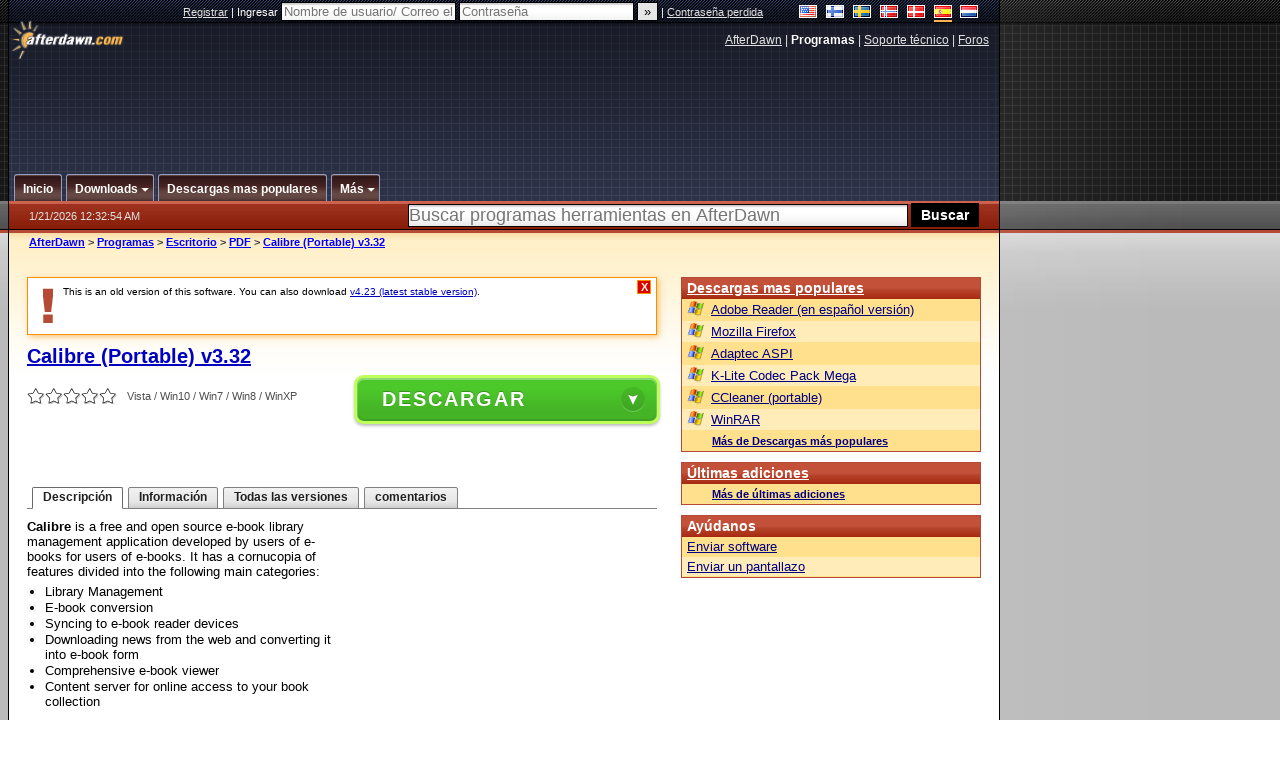

--- FILE ---
content_type: text/html;charset=windows-1252
request_url: https://es.afterdawn.com/programas/escritorio/pdf/calibre_portable.cfm/v3_32
body_size: 24767
content:


















	
	

		

		
<!-- going into secondary template -->







	<!DOCTYPE html PUBLIC "-//W3C//DTD XHTML 1.0 Strict//EN" "https://www.w3.org/TR/xhtml1/DTD/xhtml1-strict.dtd">

<html xmlns="https://www.w3.org/1999/xhtml" xml:lang="es" xmlns:og="https://opengraphprotocol.org/schema/" xmlns:fb="https://www.facebook.com/2008/fbml">


	<head>
		<meta http-equiv="X-UA-Compatible" content="IE=9; IE=8; IE=7; IE=EDGE" />
		<title>Descargar Calibre (Portable) v3.32 - AfterDawn: Descarga de programas</title>
		<meta http-equiv="Content-Type" content="text/html; charset=windows-1252" />
		
			
			
<script type="text/javascript">(window.NREUM||(NREUM={})).init={ajax:{deny_list:["bam.nr-data.net"]},feature_flags:["soft_nav"]};(window.NREUM||(NREUM={})).loader_config={licenseKey:"a60c345c66",applicationID:"68128913",browserID:"73307292"};;/*! For license information please see nr-loader-rum-1.308.0.min.js.LICENSE.txt */
(()=>{var e,t,r={163:(e,t,r)=>{"use strict";r.d(t,{j:()=>E});var n=r(384),i=r(1741);var a=r(2555);r(860).K7.genericEvents;const s="experimental.resources",o="register",c=e=>{if(!e||"string"!=typeof e)return!1;try{document.createDocumentFragment().querySelector(e)}catch{return!1}return!0};var d=r(2614),u=r(944),l=r(8122);const f="[data-nr-mask]",g=e=>(0,l.a)(e,(()=>{const e={feature_flags:[],experimental:{allow_registered_children:!1,resources:!1},mask_selector:"*",block_selector:"[data-nr-block]",mask_input_options:{color:!1,date:!1,"datetime-local":!1,email:!1,month:!1,number:!1,range:!1,search:!1,tel:!1,text:!1,time:!1,url:!1,week:!1,textarea:!1,select:!1,password:!0}};return{ajax:{deny_list:void 0,block_internal:!0,enabled:!0,autoStart:!0},api:{get allow_registered_children(){return e.feature_flags.includes(o)||e.experimental.allow_registered_children},set allow_registered_children(t){e.experimental.allow_registered_children=t},duplicate_registered_data:!1},browser_consent_mode:{enabled:!1},distributed_tracing:{enabled:void 0,exclude_newrelic_header:void 0,cors_use_newrelic_header:void 0,cors_use_tracecontext_headers:void 0,allowed_origins:void 0},get feature_flags(){return e.feature_flags},set feature_flags(t){e.feature_flags=t},generic_events:{enabled:!0,autoStart:!0},harvest:{interval:30},jserrors:{enabled:!0,autoStart:!0},logging:{enabled:!0,autoStart:!0},metrics:{enabled:!0,autoStart:!0},obfuscate:void 0,page_action:{enabled:!0},page_view_event:{enabled:!0,autoStart:!0},page_view_timing:{enabled:!0,autoStart:!0},performance:{capture_marks:!1,capture_measures:!1,capture_detail:!0,resources:{get enabled(){return e.feature_flags.includes(s)||e.experimental.resources},set enabled(t){e.experimental.resources=t},asset_types:[],first_party_domains:[],ignore_newrelic:!0}},privacy:{cookies_enabled:!0},proxy:{assets:void 0,beacon:void 0},session:{expiresMs:d.wk,inactiveMs:d.BB},session_replay:{autoStart:!0,enabled:!1,preload:!1,sampling_rate:10,error_sampling_rate:100,collect_fonts:!1,inline_images:!1,fix_stylesheets:!0,mask_all_inputs:!0,get mask_text_selector(){return e.mask_selector},set mask_text_selector(t){c(t)?e.mask_selector="".concat(t,",").concat(f):""===t||null===t?e.mask_selector=f:(0,u.R)(5,t)},get block_class(){return"nr-block"},get ignore_class(){return"nr-ignore"},get mask_text_class(){return"nr-mask"},get block_selector(){return e.block_selector},set block_selector(t){c(t)?e.block_selector+=",".concat(t):""!==t&&(0,u.R)(6,t)},get mask_input_options(){return e.mask_input_options},set mask_input_options(t){t&&"object"==typeof t?e.mask_input_options={...t,password:!0}:(0,u.R)(7,t)}},session_trace:{enabled:!0,autoStart:!0},soft_navigations:{enabled:!0,autoStart:!0},spa:{enabled:!0,autoStart:!0},ssl:void 0,user_actions:{enabled:!0,elementAttributes:["id","className","tagName","type"]}}})());var p=r(6154),m=r(9324);let h=0;const v={buildEnv:m.F3,distMethod:m.Xs,version:m.xv,originTime:p.WN},b={consented:!1},y={appMetadata:{},get consented(){return this.session?.state?.consent||b.consented},set consented(e){b.consented=e},customTransaction:void 0,denyList:void 0,disabled:!1,harvester:void 0,isolatedBacklog:!1,isRecording:!1,loaderType:void 0,maxBytes:3e4,obfuscator:void 0,onerror:void 0,ptid:void 0,releaseIds:{},session:void 0,timeKeeper:void 0,registeredEntities:[],jsAttributesMetadata:{bytes:0},get harvestCount(){return++h}},_=e=>{const t=(0,l.a)(e,y),r=Object.keys(v).reduce((e,t)=>(e[t]={value:v[t],writable:!1,configurable:!0,enumerable:!0},e),{});return Object.defineProperties(t,r)};var w=r(5701);const x=e=>{const t=e.startsWith("http");e+="/",r.p=t?e:"https://"+e};var R=r(7836),k=r(3241);const A={accountID:void 0,trustKey:void 0,agentID:void 0,licenseKey:void 0,applicationID:void 0,xpid:void 0},S=e=>(0,l.a)(e,A),T=new Set;function E(e,t={},r,s){let{init:o,info:c,loader_config:d,runtime:u={},exposed:l=!0}=t;if(!c){const e=(0,n.pV)();o=e.init,c=e.info,d=e.loader_config}e.init=g(o||{}),e.loader_config=S(d||{}),c.jsAttributes??={},p.bv&&(c.jsAttributes.isWorker=!0),e.info=(0,a.D)(c);const f=e.init,m=[c.beacon,c.errorBeacon];T.has(e.agentIdentifier)||(f.proxy.assets&&(x(f.proxy.assets),m.push(f.proxy.assets)),f.proxy.beacon&&m.push(f.proxy.beacon),e.beacons=[...m],function(e){const t=(0,n.pV)();Object.getOwnPropertyNames(i.W.prototype).forEach(r=>{const n=i.W.prototype[r];if("function"!=typeof n||"constructor"===n)return;let a=t[r];e[r]&&!1!==e.exposed&&"micro-agent"!==e.runtime?.loaderType&&(t[r]=(...t)=>{const n=e[r](...t);return a?a(...t):n})})}(e),(0,n.US)("activatedFeatures",w.B)),u.denyList=[...f.ajax.deny_list||[],...f.ajax.block_internal?m:[]],u.ptid=e.agentIdentifier,u.loaderType=r,e.runtime=_(u),T.has(e.agentIdentifier)||(e.ee=R.ee.get(e.agentIdentifier),e.exposed=l,(0,k.W)({agentIdentifier:e.agentIdentifier,drained:!!w.B?.[e.agentIdentifier],type:"lifecycle",name:"initialize",feature:void 0,data:e.config})),T.add(e.agentIdentifier)}},384:(e,t,r)=>{"use strict";r.d(t,{NT:()=>s,US:()=>u,Zm:()=>o,bQ:()=>d,dV:()=>c,pV:()=>l});var n=r(6154),i=r(1863),a=r(1910);const s={beacon:"bam.nr-data.net",errorBeacon:"bam.nr-data.net"};function o(){return n.gm.NREUM||(n.gm.NREUM={}),void 0===n.gm.newrelic&&(n.gm.newrelic=n.gm.NREUM),n.gm.NREUM}function c(){let e=o();return e.o||(e.o={ST:n.gm.setTimeout,SI:n.gm.setImmediate||n.gm.setInterval,CT:n.gm.clearTimeout,XHR:n.gm.XMLHttpRequest,REQ:n.gm.Request,EV:n.gm.Event,PR:n.gm.Promise,MO:n.gm.MutationObserver,FETCH:n.gm.fetch,WS:n.gm.WebSocket},(0,a.i)(...Object.values(e.o))),e}function d(e,t){let r=o();r.initializedAgents??={},t.initializedAt={ms:(0,i.t)(),date:new Date},r.initializedAgents[e]=t}function u(e,t){o()[e]=t}function l(){return function(){let e=o();const t=e.info||{};e.info={beacon:s.beacon,errorBeacon:s.errorBeacon,...t}}(),function(){let e=o();const t=e.init||{};e.init={...t}}(),c(),function(){let e=o();const t=e.loader_config||{};e.loader_config={...t}}(),o()}},782:(e,t,r)=>{"use strict";r.d(t,{T:()=>n});const n=r(860).K7.pageViewTiming},860:(e,t,r)=>{"use strict";r.d(t,{$J:()=>u,K7:()=>c,P3:()=>d,XX:()=>i,Yy:()=>o,df:()=>a,qY:()=>n,v4:()=>s});const n="events",i="jserrors",a="browser/blobs",s="rum",o="browser/logs",c={ajax:"ajax",genericEvents:"generic_events",jserrors:i,logging:"logging",metrics:"metrics",pageAction:"page_action",pageViewEvent:"page_view_event",pageViewTiming:"page_view_timing",sessionReplay:"session_replay",sessionTrace:"session_trace",softNav:"soft_navigations",spa:"spa"},d={[c.pageViewEvent]:1,[c.pageViewTiming]:2,[c.metrics]:3,[c.jserrors]:4,[c.spa]:5,[c.ajax]:6,[c.sessionTrace]:7,[c.softNav]:8,[c.sessionReplay]:9,[c.logging]:10,[c.genericEvents]:11},u={[c.pageViewEvent]:s,[c.pageViewTiming]:n,[c.ajax]:n,[c.spa]:n,[c.softNav]:n,[c.metrics]:i,[c.jserrors]:i,[c.sessionTrace]:a,[c.sessionReplay]:a,[c.logging]:o,[c.genericEvents]:"ins"}},944:(e,t,r)=>{"use strict";r.d(t,{R:()=>i});var n=r(3241);function i(e,t){"function"==typeof console.debug&&(console.debug("New Relic Warning: https://github.com/newrelic/newrelic-browser-agent/blob/main/docs/warning-codes.md#".concat(e),t),(0,n.W)({agentIdentifier:null,drained:null,type:"data",name:"warn",feature:"warn",data:{code:e,secondary:t}}))}},1687:(e,t,r)=>{"use strict";r.d(t,{Ak:()=>d,Ze:()=>f,x3:()=>u});var n=r(3241),i=r(7836),a=r(3606),s=r(860),o=r(2646);const c={};function d(e,t){const r={staged:!1,priority:s.P3[t]||0};l(e),c[e].get(t)||c[e].set(t,r)}function u(e,t){e&&c[e]&&(c[e].get(t)&&c[e].delete(t),p(e,t,!1),c[e].size&&g(e))}function l(e){if(!e)throw new Error("agentIdentifier required");c[e]||(c[e]=new Map)}function f(e="",t="feature",r=!1){if(l(e),!e||!c[e].get(t)||r)return p(e,t);c[e].get(t).staged=!0,g(e)}function g(e){const t=Array.from(c[e]);t.every(([e,t])=>t.staged)&&(t.sort((e,t)=>e[1].priority-t[1].priority),t.forEach(([t])=>{c[e].delete(t),p(e,t)}))}function p(e,t,r=!0){const s=e?i.ee.get(e):i.ee,c=a.i.handlers;if(!s.aborted&&s.backlog&&c){if((0,n.W)({agentIdentifier:e,type:"lifecycle",name:"drain",feature:t}),r){const e=s.backlog[t],r=c[t];if(r){for(let t=0;e&&t<e.length;++t)m(e[t],r);Object.entries(r).forEach(([e,t])=>{Object.values(t||{}).forEach(t=>{t[0]?.on&&t[0]?.context()instanceof o.y&&t[0].on(e,t[1])})})}}s.isolatedBacklog||delete c[t],s.backlog[t]=null,s.emit("drain-"+t,[])}}function m(e,t){var r=e[1];Object.values(t[r]||{}).forEach(t=>{var r=e[0];if(t[0]===r){var n=t[1],i=e[3],a=e[2];n.apply(i,a)}})}},1738:(e,t,r)=>{"use strict";r.d(t,{U:()=>g,Y:()=>f});var n=r(3241),i=r(9908),a=r(1863),s=r(944),o=r(5701),c=r(3969),d=r(8362),u=r(860),l=r(4261);function f(e,t,r,a){const f=a||r;!f||f[e]&&f[e]!==d.d.prototype[e]||(f[e]=function(){(0,i.p)(c.xV,["API/"+e+"/called"],void 0,u.K7.metrics,r.ee),(0,n.W)({agentIdentifier:r.agentIdentifier,drained:!!o.B?.[r.agentIdentifier],type:"data",name:"api",feature:l.Pl+e,data:{}});try{return t.apply(this,arguments)}catch(e){(0,s.R)(23,e)}})}function g(e,t,r,n,s){const o=e.info;null===r?delete o.jsAttributes[t]:o.jsAttributes[t]=r,(s||null===r)&&(0,i.p)(l.Pl+n,[(0,a.t)(),t,r],void 0,"session",e.ee)}},1741:(e,t,r)=>{"use strict";r.d(t,{W:()=>a});var n=r(944),i=r(4261);class a{#e(e,...t){if(this[e]!==a.prototype[e])return this[e](...t);(0,n.R)(35,e)}addPageAction(e,t){return this.#e(i.hG,e,t)}register(e){return this.#e(i.eY,e)}recordCustomEvent(e,t){return this.#e(i.fF,e,t)}setPageViewName(e,t){return this.#e(i.Fw,e,t)}setCustomAttribute(e,t,r){return this.#e(i.cD,e,t,r)}noticeError(e,t){return this.#e(i.o5,e,t)}setUserId(e,t=!1){return this.#e(i.Dl,e,t)}setApplicationVersion(e){return this.#e(i.nb,e)}setErrorHandler(e){return this.#e(i.bt,e)}addRelease(e,t){return this.#e(i.k6,e,t)}log(e,t){return this.#e(i.$9,e,t)}start(){return this.#e(i.d3)}finished(e){return this.#e(i.BL,e)}recordReplay(){return this.#e(i.CH)}pauseReplay(){return this.#e(i.Tb)}addToTrace(e){return this.#e(i.U2,e)}setCurrentRouteName(e){return this.#e(i.PA,e)}interaction(e){return this.#e(i.dT,e)}wrapLogger(e,t,r){return this.#e(i.Wb,e,t,r)}measure(e,t){return this.#e(i.V1,e,t)}consent(e){return this.#e(i.Pv,e)}}},1863:(e,t,r)=>{"use strict";function n(){return Math.floor(performance.now())}r.d(t,{t:()=>n})},1910:(e,t,r)=>{"use strict";r.d(t,{i:()=>a});var n=r(944);const i=new Map;function a(...e){return e.every(e=>{if(i.has(e))return i.get(e);const t="function"==typeof e?e.toString():"",r=t.includes("[native code]"),a=t.includes("nrWrapper");return r||a||(0,n.R)(64,e?.name||t),i.set(e,r),r})}},2555:(e,t,r)=>{"use strict";r.d(t,{D:()=>o,f:()=>s});var n=r(384),i=r(8122);const a={beacon:n.NT.beacon,errorBeacon:n.NT.errorBeacon,licenseKey:void 0,applicationID:void 0,sa:void 0,queueTime:void 0,applicationTime:void 0,ttGuid:void 0,user:void 0,account:void 0,product:void 0,extra:void 0,jsAttributes:{},userAttributes:void 0,atts:void 0,transactionName:void 0,tNamePlain:void 0};function s(e){try{return!!e.licenseKey&&!!e.errorBeacon&&!!e.applicationID}catch(e){return!1}}const o=e=>(0,i.a)(e,a)},2614:(e,t,r)=>{"use strict";r.d(t,{BB:()=>s,H3:()=>n,g:()=>d,iL:()=>c,tS:()=>o,uh:()=>i,wk:()=>a});const n="NRBA",i="SESSION",a=144e5,s=18e5,o={STARTED:"session-started",PAUSE:"session-pause",RESET:"session-reset",RESUME:"session-resume",UPDATE:"session-update"},c={SAME_TAB:"same-tab",CROSS_TAB:"cross-tab"},d={OFF:0,FULL:1,ERROR:2}},2646:(e,t,r)=>{"use strict";r.d(t,{y:()=>n});class n{constructor(e){this.contextId=e}}},2843:(e,t,r)=>{"use strict";r.d(t,{G:()=>a,u:()=>i});var n=r(3878);function i(e,t=!1,r,i){(0,n.DD)("visibilitychange",function(){if(t)return void("hidden"===document.visibilityState&&e());e(document.visibilityState)},r,i)}function a(e,t,r){(0,n.sp)("pagehide",e,t,r)}},3241:(e,t,r)=>{"use strict";r.d(t,{W:()=>a});var n=r(6154);const i="newrelic";function a(e={}){try{n.gm.dispatchEvent(new CustomEvent(i,{detail:e}))}catch(e){}}},3606:(e,t,r)=>{"use strict";r.d(t,{i:()=>a});var n=r(9908);a.on=s;var i=a.handlers={};function a(e,t,r,a){s(a||n.d,i,e,t,r)}function s(e,t,r,i,a){a||(a="feature"),e||(e=n.d);var s=t[a]=t[a]||{};(s[r]=s[r]||[]).push([e,i])}},3878:(e,t,r)=>{"use strict";function n(e,t){return{capture:e,passive:!1,signal:t}}function i(e,t,r=!1,i){window.addEventListener(e,t,n(r,i))}function a(e,t,r=!1,i){document.addEventListener(e,t,n(r,i))}r.d(t,{DD:()=>a,jT:()=>n,sp:()=>i})},3969:(e,t,r)=>{"use strict";r.d(t,{TZ:()=>n,XG:()=>o,rs:()=>i,xV:()=>s,z_:()=>a});const n=r(860).K7.metrics,i="sm",a="cm",s="storeSupportabilityMetrics",o="storeEventMetrics"},4234:(e,t,r)=>{"use strict";r.d(t,{W:()=>a});var n=r(7836),i=r(1687);class a{constructor(e,t){this.agentIdentifier=e,this.ee=n.ee.get(e),this.featureName=t,this.blocked=!1}deregisterDrain(){(0,i.x3)(this.agentIdentifier,this.featureName)}}},4261:(e,t,r)=>{"use strict";r.d(t,{$9:()=>d,BL:()=>o,CH:()=>g,Dl:()=>_,Fw:()=>y,PA:()=>h,Pl:()=>n,Pv:()=>k,Tb:()=>l,U2:()=>a,V1:()=>R,Wb:()=>x,bt:()=>b,cD:()=>v,d3:()=>w,dT:()=>c,eY:()=>p,fF:()=>f,hG:()=>i,k6:()=>s,nb:()=>m,o5:()=>u});const n="api-",i="addPageAction",a="addToTrace",s="addRelease",o="finished",c="interaction",d="log",u="noticeError",l="pauseReplay",f="recordCustomEvent",g="recordReplay",p="register",m="setApplicationVersion",h="setCurrentRouteName",v="setCustomAttribute",b="setErrorHandler",y="setPageViewName",_="setUserId",w="start",x="wrapLogger",R="measure",k="consent"},5289:(e,t,r)=>{"use strict";r.d(t,{GG:()=>s,Qr:()=>c,sB:()=>o});var n=r(3878),i=r(6389);function a(){return"undefined"==typeof document||"complete"===document.readyState}function s(e,t){if(a())return e();const r=(0,i.J)(e),s=setInterval(()=>{a()&&(clearInterval(s),r())},500);(0,n.sp)("load",r,t)}function o(e){if(a())return e();(0,n.DD)("DOMContentLoaded",e)}function c(e){if(a())return e();(0,n.sp)("popstate",e)}},5607:(e,t,r)=>{"use strict";r.d(t,{W:()=>n});const n=(0,r(9566).bz)()},5701:(e,t,r)=>{"use strict";r.d(t,{B:()=>a,t:()=>s});var n=r(3241);const i=new Set,a={};function s(e,t){const r=t.agentIdentifier;a[r]??={},e&&"object"==typeof e&&(i.has(r)||(t.ee.emit("rumresp",[e]),a[r]=e,i.add(r),(0,n.W)({agentIdentifier:r,loaded:!0,drained:!0,type:"lifecycle",name:"load",feature:void 0,data:e})))}},6154:(e,t,r)=>{"use strict";r.d(t,{OF:()=>c,RI:()=>i,WN:()=>u,bv:()=>a,eN:()=>l,gm:()=>s,mw:()=>o,sb:()=>d});var n=r(1863);const i="undefined"!=typeof window&&!!window.document,a="undefined"!=typeof WorkerGlobalScope&&("undefined"!=typeof self&&self instanceof WorkerGlobalScope&&self.navigator instanceof WorkerNavigator||"undefined"!=typeof globalThis&&globalThis instanceof WorkerGlobalScope&&globalThis.navigator instanceof WorkerNavigator),s=i?window:"undefined"!=typeof WorkerGlobalScope&&("undefined"!=typeof self&&self instanceof WorkerGlobalScope&&self||"undefined"!=typeof globalThis&&globalThis instanceof WorkerGlobalScope&&globalThis),o=Boolean("hidden"===s?.document?.visibilityState),c=/iPad|iPhone|iPod/.test(s.navigator?.userAgent),d=c&&"undefined"==typeof SharedWorker,u=((()=>{const e=s.navigator?.userAgent?.match(/Firefox[/\s](\d+\.\d+)/);Array.isArray(e)&&e.length>=2&&e[1]})(),Date.now()-(0,n.t)()),l=()=>"undefined"!=typeof PerformanceNavigationTiming&&s?.performance?.getEntriesByType("navigation")?.[0]?.responseStart},6389:(e,t,r)=>{"use strict";function n(e,t=500,r={}){const n=r?.leading||!1;let i;return(...r)=>{n&&void 0===i&&(e.apply(this,r),i=setTimeout(()=>{i=clearTimeout(i)},t)),n||(clearTimeout(i),i=setTimeout(()=>{e.apply(this,r)},t))}}function i(e){let t=!1;return(...r)=>{t||(t=!0,e.apply(this,r))}}r.d(t,{J:()=>i,s:()=>n})},6630:(e,t,r)=>{"use strict";r.d(t,{T:()=>n});const n=r(860).K7.pageViewEvent},7699:(e,t,r)=>{"use strict";r.d(t,{It:()=>a,KC:()=>o,No:()=>i,qh:()=>s});var n=r(860);const i=16e3,a=1e6,s="SESSION_ERROR",o={[n.K7.logging]:!0,[n.K7.genericEvents]:!1,[n.K7.jserrors]:!1,[n.K7.ajax]:!1}},7836:(e,t,r)=>{"use strict";r.d(t,{P:()=>o,ee:()=>c});var n=r(384),i=r(8990),a=r(2646),s=r(5607);const o="nr@context:".concat(s.W),c=function e(t,r){var n={},s={},u={},l=!1;try{l=16===r.length&&d.initializedAgents?.[r]?.runtime.isolatedBacklog}catch(e){}var f={on:p,addEventListener:p,removeEventListener:function(e,t){var r=n[e];if(!r)return;for(var i=0;i<r.length;i++)r[i]===t&&r.splice(i,1)},emit:function(e,r,n,i,a){!1!==a&&(a=!0);if(c.aborted&&!i)return;t&&a&&t.emit(e,r,n);var o=g(n);m(e).forEach(e=>{e.apply(o,r)});var d=v()[s[e]];d&&d.push([f,e,r,o]);return o},get:h,listeners:m,context:g,buffer:function(e,t){const r=v();if(t=t||"feature",f.aborted)return;Object.entries(e||{}).forEach(([e,n])=>{s[n]=t,t in r||(r[t]=[])})},abort:function(){f._aborted=!0,Object.keys(f.backlog).forEach(e=>{delete f.backlog[e]})},isBuffering:function(e){return!!v()[s[e]]},debugId:r,backlog:l?{}:t&&"object"==typeof t.backlog?t.backlog:{},isolatedBacklog:l};return Object.defineProperty(f,"aborted",{get:()=>{let e=f._aborted||!1;return e||(t&&(e=t.aborted),e)}}),f;function g(e){return e&&e instanceof a.y?e:e?(0,i.I)(e,o,()=>new a.y(o)):new a.y(o)}function p(e,t){n[e]=m(e).concat(t)}function m(e){return n[e]||[]}function h(t){return u[t]=u[t]||e(f,t)}function v(){return f.backlog}}(void 0,"globalEE"),d=(0,n.Zm)();d.ee||(d.ee=c)},8122:(e,t,r)=>{"use strict";r.d(t,{a:()=>i});var n=r(944);function i(e,t){try{if(!e||"object"!=typeof e)return(0,n.R)(3);if(!t||"object"!=typeof t)return(0,n.R)(4);const r=Object.create(Object.getPrototypeOf(t),Object.getOwnPropertyDescriptors(t)),a=0===Object.keys(r).length?e:r;for(let s in a)if(void 0!==e[s])try{if(null===e[s]){r[s]=null;continue}Array.isArray(e[s])&&Array.isArray(t[s])?r[s]=Array.from(new Set([...e[s],...t[s]])):"object"==typeof e[s]&&"object"==typeof t[s]?r[s]=i(e[s],t[s]):r[s]=e[s]}catch(e){r[s]||(0,n.R)(1,e)}return r}catch(e){(0,n.R)(2,e)}}},8362:(e,t,r)=>{"use strict";r.d(t,{d:()=>a});var n=r(9566),i=r(1741);class a extends i.W{agentIdentifier=(0,n.LA)(16)}},8374:(e,t,r)=>{r.nc=(()=>{try{return document?.currentScript?.nonce}catch(e){}return""})()},8990:(e,t,r)=>{"use strict";r.d(t,{I:()=>i});var n=Object.prototype.hasOwnProperty;function i(e,t,r){if(n.call(e,t))return e[t];var i=r();if(Object.defineProperty&&Object.keys)try{return Object.defineProperty(e,t,{value:i,writable:!0,enumerable:!1}),i}catch(e){}return e[t]=i,i}},9324:(e,t,r)=>{"use strict";r.d(t,{F3:()=>i,Xs:()=>a,xv:()=>n});const n="1.308.0",i="PROD",a="CDN"},9566:(e,t,r)=>{"use strict";r.d(t,{LA:()=>o,bz:()=>s});var n=r(6154);const i="xxxxxxxx-xxxx-4xxx-yxxx-xxxxxxxxxxxx";function a(e,t){return e?15&e[t]:16*Math.random()|0}function s(){const e=n.gm?.crypto||n.gm?.msCrypto;let t,r=0;return e&&e.getRandomValues&&(t=e.getRandomValues(new Uint8Array(30))),i.split("").map(e=>"x"===e?a(t,r++).toString(16):"y"===e?(3&a()|8).toString(16):e).join("")}function o(e){const t=n.gm?.crypto||n.gm?.msCrypto;let r,i=0;t&&t.getRandomValues&&(r=t.getRandomValues(new Uint8Array(e)));const s=[];for(var o=0;o<e;o++)s.push(a(r,i++).toString(16));return s.join("")}},9908:(e,t,r)=>{"use strict";r.d(t,{d:()=>n,p:()=>i});var n=r(7836).ee.get("handle");function i(e,t,r,i,a){a?(a.buffer([e],i),a.emit(e,t,r)):(n.buffer([e],i),n.emit(e,t,r))}}},n={};function i(e){var t=n[e];if(void 0!==t)return t.exports;var a=n[e]={exports:{}};return r[e](a,a.exports,i),a.exports}i.m=r,i.d=(e,t)=>{for(var r in t)i.o(t,r)&&!i.o(e,r)&&Object.defineProperty(e,r,{enumerable:!0,get:t[r]})},i.f={},i.e=e=>Promise.all(Object.keys(i.f).reduce((t,r)=>(i.f[r](e,t),t),[])),i.u=e=>"nr-rum-1.308.0.min.js",i.o=(e,t)=>Object.prototype.hasOwnProperty.call(e,t),e={},t="NRBA-1.308.0.PROD:",i.l=(r,n,a,s)=>{if(e[r])e[r].push(n);else{var o,c;if(void 0!==a)for(var d=document.getElementsByTagName("script"),u=0;u<d.length;u++){var l=d[u];if(l.getAttribute("src")==r||l.getAttribute("data-webpack")==t+a){o=l;break}}if(!o){c=!0;var f={296:"sha512-+MIMDsOcckGXa1EdWHqFNv7P+JUkd5kQwCBr3KE6uCvnsBNUrdSt4a/3/L4j4TxtnaMNjHpza2/erNQbpacJQA=="};(o=document.createElement("script")).charset="utf-8",i.nc&&o.setAttribute("nonce",i.nc),o.setAttribute("data-webpack",t+a),o.src=r,0!==o.src.indexOf(window.location.origin+"/")&&(o.crossOrigin="anonymous"),f[s]&&(o.integrity=f[s])}e[r]=[n];var g=(t,n)=>{o.onerror=o.onload=null,clearTimeout(p);var i=e[r];if(delete e[r],o.parentNode&&o.parentNode.removeChild(o),i&&i.forEach(e=>e(n)),t)return t(n)},p=setTimeout(g.bind(null,void 0,{type:"timeout",target:o}),12e4);o.onerror=g.bind(null,o.onerror),o.onload=g.bind(null,o.onload),c&&document.head.appendChild(o)}},i.r=e=>{"undefined"!=typeof Symbol&&Symbol.toStringTag&&Object.defineProperty(e,Symbol.toStringTag,{value:"Module"}),Object.defineProperty(e,"__esModule",{value:!0})},i.p="https://js-agent.newrelic.com/",(()=>{var e={374:0,840:0};i.f.j=(t,r)=>{var n=i.o(e,t)?e[t]:void 0;if(0!==n)if(n)r.push(n[2]);else{var a=new Promise((r,i)=>n=e[t]=[r,i]);r.push(n[2]=a);var s=i.p+i.u(t),o=new Error;i.l(s,r=>{if(i.o(e,t)&&(0!==(n=e[t])&&(e[t]=void 0),n)){var a=r&&("load"===r.type?"missing":r.type),s=r&&r.target&&r.target.src;o.message="Loading chunk "+t+" failed: ("+a+": "+s+")",o.name="ChunkLoadError",o.type=a,o.request=s,n[1](o)}},"chunk-"+t,t)}};var t=(t,r)=>{var n,a,[s,o,c]=r,d=0;if(s.some(t=>0!==e[t])){for(n in o)i.o(o,n)&&(i.m[n]=o[n]);if(c)c(i)}for(t&&t(r);d<s.length;d++)a=s[d],i.o(e,a)&&e[a]&&e[a][0](),e[a]=0},r=self["webpackChunk:NRBA-1.308.0.PROD"]=self["webpackChunk:NRBA-1.308.0.PROD"]||[];r.forEach(t.bind(null,0)),r.push=t.bind(null,r.push.bind(r))})(),(()=>{"use strict";i(8374);var e=i(8362),t=i(860);const r=Object.values(t.K7);var n=i(163);var a=i(9908),s=i(1863),o=i(4261),c=i(1738);var d=i(1687),u=i(4234),l=i(5289),f=i(6154),g=i(944),p=i(384);const m=e=>f.RI&&!0===e?.privacy.cookies_enabled;function h(e){return!!(0,p.dV)().o.MO&&m(e)&&!0===e?.session_trace.enabled}var v=i(6389),b=i(7699);class y extends u.W{constructor(e,t){super(e.agentIdentifier,t),this.agentRef=e,this.abortHandler=void 0,this.featAggregate=void 0,this.loadedSuccessfully=void 0,this.onAggregateImported=new Promise(e=>{this.loadedSuccessfully=e}),this.deferred=Promise.resolve(),!1===e.init[this.featureName].autoStart?this.deferred=new Promise((t,r)=>{this.ee.on("manual-start-all",(0,v.J)(()=>{(0,d.Ak)(e.agentIdentifier,this.featureName),t()}))}):(0,d.Ak)(e.agentIdentifier,t)}importAggregator(e,t,r={}){if(this.featAggregate)return;const n=async()=>{let n;await this.deferred;try{if(m(e.init)){const{setupAgentSession:t}=await i.e(296).then(i.bind(i,3305));n=t(e)}}catch(e){(0,g.R)(20,e),this.ee.emit("internal-error",[e]),(0,a.p)(b.qh,[e],void 0,this.featureName,this.ee)}try{if(!this.#t(this.featureName,n,e.init))return(0,d.Ze)(this.agentIdentifier,this.featureName),void this.loadedSuccessfully(!1);const{Aggregate:i}=await t();this.featAggregate=new i(e,r),e.runtime.harvester.initializedAggregates.push(this.featAggregate),this.loadedSuccessfully(!0)}catch(e){(0,g.R)(34,e),this.abortHandler?.(),(0,d.Ze)(this.agentIdentifier,this.featureName,!0),this.loadedSuccessfully(!1),this.ee&&this.ee.abort()}};f.RI?(0,l.GG)(()=>n(),!0):n()}#t(e,r,n){if(this.blocked)return!1;switch(e){case t.K7.sessionReplay:return h(n)&&!!r;case t.K7.sessionTrace:return!!r;default:return!0}}}var _=i(6630),w=i(2614),x=i(3241);class R extends y{static featureName=_.T;constructor(e){var t;super(e,_.T),this.setupInspectionEvents(e.agentIdentifier),t=e,(0,c.Y)(o.Fw,function(e,r){"string"==typeof e&&("/"!==e.charAt(0)&&(e="/"+e),t.runtime.customTransaction=(r||"http://custom.transaction")+e,(0,a.p)(o.Pl+o.Fw,[(0,s.t)()],void 0,void 0,t.ee))},t),this.importAggregator(e,()=>i.e(296).then(i.bind(i,3943)))}setupInspectionEvents(e){const t=(t,r)=>{t&&(0,x.W)({agentIdentifier:e,timeStamp:t.timeStamp,loaded:"complete"===t.target.readyState,type:"window",name:r,data:t.target.location+""})};(0,l.sB)(e=>{t(e,"DOMContentLoaded")}),(0,l.GG)(e=>{t(e,"load")}),(0,l.Qr)(e=>{t(e,"navigate")}),this.ee.on(w.tS.UPDATE,(t,r)=>{(0,x.W)({agentIdentifier:e,type:"lifecycle",name:"session",data:r})})}}class k extends e.d{constructor(e){var t;(super(),f.gm)?(this.features={},(0,p.bQ)(this.agentIdentifier,this),this.desiredFeatures=new Set(e.features||[]),this.desiredFeatures.add(R),(0,n.j)(this,e,e.loaderType||"agent"),t=this,(0,c.Y)(o.cD,function(e,r,n=!1){if("string"==typeof e){if(["string","number","boolean"].includes(typeof r)||null===r)return(0,c.U)(t,e,r,o.cD,n);(0,g.R)(40,typeof r)}else(0,g.R)(39,typeof e)},t),function(e){(0,c.Y)(o.Dl,function(t,r=!1){if("string"!=typeof t&&null!==t)return void(0,g.R)(41,typeof t);const n=e.info.jsAttributes["enduser.id"];r&&null!=n&&n!==t?(0,a.p)(o.Pl+"setUserIdAndResetSession",[t],void 0,"session",e.ee):(0,c.U)(e,"enduser.id",t,o.Dl,!0)},e)}(this),function(e){(0,c.Y)(o.nb,function(t){if("string"==typeof t||null===t)return(0,c.U)(e,"application.version",t,o.nb,!1);(0,g.R)(42,typeof t)},e)}(this),function(e){(0,c.Y)(o.d3,function(){e.ee.emit("manual-start-all")},e)}(this),function(e){(0,c.Y)(o.Pv,function(t=!0){if("boolean"==typeof t){if((0,a.p)(o.Pl+o.Pv,[t],void 0,"session",e.ee),e.runtime.consented=t,t){const t=e.features.page_view_event;t.onAggregateImported.then(e=>{const r=t.featAggregate;e&&!r.sentRum&&r.sendRum()})}}else(0,g.R)(65,typeof t)},e)}(this),this.run()):(0,g.R)(21)}get config(){return{info:this.info,init:this.init,loader_config:this.loader_config,runtime:this.runtime}}get api(){return this}run(){try{const e=function(e){const t={};return r.forEach(r=>{t[r]=!!e[r]?.enabled}),t}(this.init),n=[...this.desiredFeatures];n.sort((e,r)=>t.P3[e.featureName]-t.P3[r.featureName]),n.forEach(r=>{if(!e[r.featureName]&&r.featureName!==t.K7.pageViewEvent)return;if(r.featureName===t.K7.spa)return void(0,g.R)(67);const n=function(e){switch(e){case t.K7.ajax:return[t.K7.jserrors];case t.K7.sessionTrace:return[t.K7.ajax,t.K7.pageViewEvent];case t.K7.sessionReplay:return[t.K7.sessionTrace];case t.K7.pageViewTiming:return[t.K7.pageViewEvent];default:return[]}}(r.featureName).filter(e=>!(e in this.features));n.length>0&&(0,g.R)(36,{targetFeature:r.featureName,missingDependencies:n}),this.features[r.featureName]=new r(this)})}catch(e){(0,g.R)(22,e);for(const e in this.features)this.features[e].abortHandler?.();const t=(0,p.Zm)();delete t.initializedAgents[this.agentIdentifier]?.features,delete this.sharedAggregator;return t.ee.get(this.agentIdentifier).abort(),!1}}}var A=i(2843),S=i(782);class T extends y{static featureName=S.T;constructor(e){super(e,S.T),f.RI&&((0,A.u)(()=>(0,a.p)("docHidden",[(0,s.t)()],void 0,S.T,this.ee),!0),(0,A.G)(()=>(0,a.p)("winPagehide",[(0,s.t)()],void 0,S.T,this.ee)),this.importAggregator(e,()=>i.e(296).then(i.bind(i,2117))))}}var E=i(3969);class I extends y{static featureName=E.TZ;constructor(e){super(e,E.TZ),f.RI&&document.addEventListener("securitypolicyviolation",e=>{(0,a.p)(E.xV,["Generic/CSPViolation/Detected"],void 0,this.featureName,this.ee)}),this.importAggregator(e,()=>i.e(296).then(i.bind(i,9623)))}}new k({features:[R,T,I],loaderType:"lite"})})()})();</script>
			
		
		<link rel="shortcut icon" href="https://cdn.afterdawn.fi/v4/favicon.ico" />
		<link rel="apple-touch-icon" href="https://cdn.afterdawn.fi/v3/apple-touch-icon.png" type="image/png" />
		

		
			<link rel="preload" href="https://cdn.afterdawn.fi/min/g=dlcss&amp;1517511513" as="style">
			<link rel="stylesheet" type="text/css" href="https://cdn.afterdawn.fi/min/g=dlcss&amp;1517511513" />
		
<!--[if lte IE 7]>
<style type="text/css">#base-2 .centerSection { z-index: 6 !important; }</style>
<![endif]-->

		
			
	
		
			
			<link rel="stylesheet" type="text/css" href="https://cdn.afterdawn.fi/v4/styles/custom_dl.cdn.css?2026121" />
			<link rel="stylesheet" type="text/css" href="https://cdn.afterdawn.fi/filepedia_fin/search_component.css?2026121" />
		
	
	
	
	
	
		<link rel="alternate" hreflang="nl" href="https://nl.afterdawn.com/downloads/desktop/pdf/calibre_portable.cfm">
	
	
		<link rel="alternate" hreflang="da" href="https://www.afterdawn.dk/downloads/desktop/pdf/calibre_portable.cfm">
	
	
		<link rel="alternate" hreflang="fi" href="https://www.download.fi/tyopoyta/pdf/calibre_portable.cfm">
	
	
	
		<link rel="alternate" hreflang="en" href="https://www.afterdawn.com/software/desktop/pdf/calibre_portable.cfm">
	
	
	
				<meta name="robots" content="noindex" />
			
			<meta property="og:title" content="Calibre (Portable)" />
			<meta property="og:type" content="article" />
			<meta property="og:url" content="https://es.afterdawn.com/programas/escritorio/pdf/calibre_portable.cfm/v3_32" />
				<meta property="og:image" content="https://cdn.afterdawn.fi/screenshots/normal/17916.jpg" /> 
			<meta property="og:site_name" content="AfterDawn" />
			<meta property="fb:page_id" content="134850391475(X)" />
			<meta property="fb:admins" content="722839037" />
		
		
		

		

		<meta http-equiv="Content-Language" content="es" />
		<meta name="Author" content="AfterDawn.com" />
		

		
			<link rel="alternate" type="application/rss+xml" href="http://rss.afterdawn.com/software_updates.xml" title="AfterDawn: Software updates" />
		
		
		
		
		<script type="text/javascript" src="https://ajax.googleapis.com/ajax/libs/jquery/1.12.4/jquery.min.js"></script>


		

		

		

		


		

		
			
				<style type="text/css" media="only screen and (min-width: 0px) and (max-width: 1350px)">
					.centerSection { margin-left: 8px; }
					#base-glow { background-position: -296px 0; }
					#base-glow { background-position: -296px 0; }
					#base-1 { background-position: 1px -60px; }
					#base-2 { background-position: 4px bottom; }
					#newsletterBar .content { margin-left: 0 !important; }
					#newsletterBar .shareButtons { right: 10px; }
				</style>
			
		

		
			<style type="text/css" media="only screen and (min-width: 0px) and (max-width: 960px)">
				#newsletterBar { display: none !important; }
			</style>
		


	



		<script type='text/javascript'>
			/*! viewportSize | Author: Tyson Matanich, 2013 | License: MIT */
			(function(n){n.viewportSize={},n.viewportSize.getHeight=function(){return t("Height")},n.viewportSize.getWidth=function(){return t("Width")};var t=function(t){var f,o=t.toLowerCase(),e=n.document,i=e.documentElement,r,u;return n["inner"+t]===undefined?f=i["client"+t]:n["inner"+t]!=i["client"+t]?(r=e.createElement("body"),r.id="vpw-test-b",r.style.cssText="overflow:scroll",u=e.createElement("div"),u.id="vpw-test-d",u.style.cssText="position:absolute;top:-1000px",u.innerHTML="<style>@media("+o+":"+i["client"+t]+"px){body#vpw-test-b div#vpw-test-d{"+o+":7px!important}}<\/style>",r.appendChild(u),i.insertBefore(r,e.head),f=u["offset"+t]==7?i["client"+t]:n["inner"+t],i.removeChild(r)):f=n["inner"+t],f}})(this);

			var viewportWidth = window.viewportSize.getWidth();
			var isTouch = false;

			if ( 'querySelector' in document && 'addEventListener' in window ) {
				document.documentElement.className = document.documentElement.className.replace("nojs","js");
			}
			if ( ('ontouchstart' in window) || (window.DocumentTouch && document instanceof DocumentTouch) || !!(navigator.msMaxTouchPoints) || (navigator.userAgent.search(/IEMobile/) > 0)  ) {
				document.documentElement.className = document.documentElement.className.replace("notouch","touch");
				isTouch = true;
			}
			if(viewportWidth <= 1184) {
				var hideSkyScraper = true;
			}
		</script>
		<style>
			@media (max-width: 1184px) {
				#ad-right-160x600-placeholder {
					display: none !important;
				}
			}
		</style>
		

		

	</head>

	<body class="large not-logged">
		<noscript> 
			<style type="text/css">
				.requiresJavascript { display: none;}
			</style>
		</noscript>


	
	
		

			<!-- Google tag (gtag.js) -->
			<script async src="https://www.googletagmanager.com/gtag/js?id=G-1"></script>
			<script>
			  window.dataLayer = window.dataLayer || [];
			  function gtag(){dataLayer.push(arguments);}
			  gtag('js', new Date());

			  gtag('config', 'UA-2099875-25');
			</script>
		
		

	

	

<div id="loginInfoContainer">
	<div id="loginInfoBox"></div>
</div>






	











	<div id="base-main">
		<div id="base-glow">
			
		</div>
		<div id="base-header">
			<div id="base-1"><div class="centerSection">
	<div id="userBar">
		<table>
			<tr>
				
				<td id="header-top-help">
					
						&nbsp;
					
				</td>
				<td id="header-top-login">
					
						<div class="login">
	
		<span id="topBarLoginText" style="display: none;">
			
		</span>

		
			<span id="topBarLoginForm">

				<form id="login" action="https://entrar.afterdawn.com/login.cfm" method="post">
					<p>
					<a href="https://entrar.afterdawn.com/create_new_account.cfm">Registrar</a> |
					<label class="user">
						Ingresar
						<input name="AD_Nick" type="text" class="user" placeholder="Nombre de usuario/ Correo electrónico" title="Nombre de usuario/ Correo electrónico"/>
					</label>
					<label class="password">
						<input name="AD_Password" type="password" class="password" placeholder="Contraseña" title="Contraseña"/>
					</label>
					<input type="hidden" name="returnUrl" value="https://es.afterdawn.com/programas/escritorio/pdf/calibre_portable.cfm/v3_32" />
					<input type="submit" class="submit" value="&raquo;" />
					| <a href="https://entrar.afterdawn.com/lost_password.cfm">Contraseña perdida</a>
					</p>
				</form>
			</span>
		
		<div id="topBarLoginIframes" style="display:none;"></div>
	
</div>

					
				</td>
				<td id="header-top-flags">
					

	
		
			<a href="https://www.afterdawn.com" id="flagGB" title="In English" xml:lang="en"><span class="one_flag"></span></a>
		
	
		
			<a href="https://fin.afterdawn.com" id="flagFI" title="Suomeksi" xml:lang="fi"><span class="one_flag"></span></a>
		
	
		
			<a href="http://sv.afterdawn.com" id="flagSE" title="På svenska" xml:lang="sv"><span class="one_flag"></span></a>
		
	
		
			<a href="https://no.afterdawn.com" id="flagNO" title="På norsk" xml:lang="no"><span class="one_flag"></span></a>
		
	
		
			<a href="https://www.afterdawn.dk" id="flagDA" title="På dansk" xml:lang="da"><span class="one_flag"></span></a>
		
	
		
			<span class="selected" id="flagES" title="En español"><span class="one_flag"></span></span>
		
	
		
			<a href="https://nl.afterdawn.com" id="flagNL" title="In het Nederlands" xml:lang="nl"><span class="one_flag"></span></a>
		
	




				</td>
				
			</tr>
		</table>
	</div>
</div></div>
			<div id="base-2">
				<div class="drop"></div>
				<div class="centerSection">
					
	<div id="topLevelNavigation">
		
			
				
					<a href="https://es.afterdawn.com/">AfterDawn</a>
				
				 | 
			
				
					<span class="selected">Programas</span>
				
				 | 
			
				
					<a href="https://es.afterdawn.com/soporte_tecnico/">Soporte técnico</a>
				
				 | 
			
				
					<a href="https://foros.afterdawn.com/">Foros</a>
				
				
			
		
	</div>

		<div id="logoHolder">
			<a href="https://es.afterdawn.com/"><img src="https://cdn.afterdawn.fi/v4/topBar/logoDAWNv4.gif" width="230" height="81" alt="AfterDawn.com" /></a>
		</div>
	
					
						
							<div style="min-height: 108px; min-width: 980px; position: relative; z-index: 100; text-align:center;" id="ad-top-banner-placeholder">
								<script>
									var showTopAdvertisement = true;
									
								</script>
								
									<script type="text/javascript"><!--
google_ad_client = "pub-5626074131133514";
/* aD/spa, top 728x90 */
google_ad_slot = "3364368737";
google_ad_width = 728;
google_ad_height = 90;
//-->
</script>
<script type="text/javascript"
src="https://pagead2.googlesyndication.com/pagead/show_ads.js">
</script>
								
								
							</div>
							
	
		<div id="naviBar">
			
			<ul id="menutop">
				
					
					
						<li><a href="https://es.afterdawn.com/programas/"><span>Inicio</span></a>
							
						</li>
						
					
				
					
					
						<li class="parent"><a href="https://es.afterdawn.com/programas/"><span>Downloads</span></a>
							
								<ul>
									
									
										<li><a href="https://es.afterdawn.com/programas/audio_video/"><span>Audio y Video</span></a></li>
										
									
										<li><a href="https://es.afterdawn.com/programas/cd_dvd/"><span>CD y DVD</span></a></li>
										
									
										<li><a href="https://es.afterdawn.com/programas/controladores/"><span>Controladores</span></a></li>
										
									
										<li><a href="https://es.afterdawn.com/programas/escritorio/"><span>Escritorio</span></a></li>
										
									
										<li><a href="https://es.afterdawn.com/programas/herramientas_sistema/"><span>Herramientas del sistema</span></a></li>
										
									
										<li><a href="https://es.afterdawn.com/programas/red/"><span>Red</span></a></li>
										
									
										<li><a href="https://es.afterdawn.com/programas/seguridad/"><span>Seguridad</span></a></li>
										
									
								</ul>
							
						</li>
						
					
				
					
					
						<li><a href="https://es.afterdawn.com/programas/descargas_populares/"><span>Descargas mas populares</span></a>
							
						</li>
						
					
				
					
					
						<li class="parent"><a href="https://es.afterdawn.com/programas/"><span>Más</span></a>
							
								<ul>
									
									
										<li><a href="/programas/codigos_fuente/"><span>Codigos fuente</span></a></li>
										
									
										<li><a href="https://es.afterdawn.com/programas/ultimas_adiciones/"><span>Ultimas actualizaciones del software</span></a></li>
										
									
										<li><a href="/general/contactar.cfm"><span>Sugerencias</span></a></li>
										
									
										<li><a href="/programas/general/submit_new.cfm"><span>Enviar software</span></a></li>
										
									
										<li><a href="https://www.afterdawn.com/general/company.cfm"><span>Acerca de AfterDawn</span></a></li>
										
									
										<li><a href="https://www.afterdawn.com/general/adprices.cfm"><span>Anunciar en AfterDawn.com</span></a></li>
										
									
								</ul>
							
						</li>
						
					
				
				
			</ul>
		</div>
	

						
					
					<div class="divider"></div>
				</div>
			</div>
			<div id="base-3"><div class="centerSection">
	<div id="searchBar">
		<div id="header-info-date">
			
				<script type="text/javascript">
					(function() {
						var d=new Date(); document.write(d.toLocaleDateString()+" "+d.toLocaleTimeString());
					})();
				</script>
			
		</div>
		
			
		
		
		
			<form id="search" action="/programas/buscar/resultados.cfm" method="get">
				<div>
					<input type="search" name="q" value="" class="searchstring" placeholder="Buscar programas herramientas en AfterDawn"/>
					<input type="submit" value=" Buscar " class="searchsubmit" />
				</div>
			</form>
		
	</div>
</div></div>
		</div>
		<div id="base-4">
			<div class="centerSection">
			




		

















		
			<div id="page-info-crumbs">
				


	<span xmlns:v="http://rdf.data-vocabulary.org/#">
	
		
			<span typeof="v:Breadcrumb">
				<a href="https://es.afterdawn.com/" rel="v:url" property="v:title">AfterDawn</a>
			</span>
			 >
		
	
		
			<span typeof="v:Breadcrumb">
				<a href="https://es.afterdawn.com/programas/" rel="v:url" property="v:title">Programas</a>
			</span>
			 >
		
	
		
			<span typeof="v:Breadcrumb">
				<a href="/programas/escritorio/" rel="v:url" property="v:title">Escritorio</a>
			</span>
			 >
		
	
		
			<span typeof="v:Breadcrumb">
				<a href="/programas/escritorio/pdf/" rel="v:url" property="v:title">PDF</a>
			</span>
			 >
		
	
		
			<span typeof="v:Breadcrumb">
				<a href="https://es.afterdawn.com/programas/escritorio/pdf/calibre_portable.cfm/v3_32" rel="v:url" property="v:title">Calibre (Portable) v3.32</a>
			</span>
			
		
	
	</span>



			</div>
		

		
		<div id="innerLevel" class="software_default">





	

	
		
		<div id="mainColumn"
		
		>

			<div class="software_info">
				
					<script type="text/javascript">
						// Write version messages using JS and bind close function immediately (safe to bind as the needed element is already in DOM)
						document.write('<div class="versionMessage"><div class="iconContainer"></div><p>This is an old version of this software.  You can also download <a href="https://es.afterdawn.com/programas/escritorio/pdf/calibre_portable.cfm/v4_23">v4.23 (latest stable version)</a>.</p><span class="closeVersionMessage" title="Cerrar">X</span></div>');
						$(".closeVersionMessage").click(function() {
							$(".versionMessage").hide("fast",function(){$(window).resize();});
						});
					</script>
				

				<h1
				
				><a href="https://es.afterdawn.com/programas/escritorio/pdf/calibre_portable.cfm/v3_32">Calibre (Portable) v3.32</a></h1>

				<div class="userReviews">

					<div id="userRating" class="loaded_00"  >
						<div class="software_rating stars">
							<a id="userRatingLink" href="#comentarios">
							<div id="rating_1" title="Muy pobre">&nbsp;</div>
							<div id="rating_2" title="Pobre">&nbsp;</div>
							<div id="rating_3" title="Promedio">&nbsp;</div>
							<div id="rating_4" title="Bueno">&nbsp;</div>
							<div id="rating_5" title="Excelente">&nbsp;</div>
							</a>
							<span id="rating_desc"></span>
							
						</div>
					</div>
					
					
					<div class="software_os">
						<br />
						Vista / Win10 / Win7 / Win8 / WinXP<br />
					</div>

					

	<form id="downloadForm-3556" action="/programas/general/download_splash.cfm/calibre_portable" method="post">
		<input type="hidden" name="version_id" value="132208" />
		<input type="hidden" name="software_id" value="3556" />

		
		
			
				
			
		


		
		

		<div class="download-wrapper main-button">
			<a id="download-main-button" class="download-button" href="/programas/general/download_splash.cfm/calibre_portable?software_id=3556&amp;version_id=132208">
				Descargar
			</a>
			
			
		</div>

	</form>
	<!-- form submit script for download-button -->
	<script type="text/javascript">
//		$('.mirrors_holder').show();
		$('#downloadForm-3556 a.download-button').click(function() {
			$('#downloadForm-3556').submit();
			return false;
		});
		
	</script>



					
						<div style="width:450px;height:30px;float:left;margin: 2em 0 1em 0;"><fb:like href="https://es.afterdawn.com/programas/escritorio/pdf/calibre_portable.cfm" layout="standard" show_faces="false" width="450" action="like" font="lucida grande" colorscheme="light"></fb:like></div>
					

				</div>

			</div>

			<div id="softwareContent" class="tab_holder">
				<ul class="tabs">
					<li><a href="#tab1">Descripción</a></li>
					<li><a href="#tab2">Información</a></li>
					<li><a href="#tab3">Todas las versiones</a></li>
					<li><a href="#tab4">comentarios</a></li>
				</ul>

				<div class="tab_panels software_desc" id="tab1" data-tabhash="descripcion">
					
						<div class="ni_holder">
							<div class="ni_spot" id="ad-software-description-300x250-placeholder" style="width:300px;height:250px;">
								<script type="text/javascript"><!--
google_ad_client = "pub-5626074131133514";
/* aD/spa, 300x250, software desc inline */
google_ad_slot = "3850415410";
google_ad_width = 300;
google_ad_height = 250;
//-->
</script>
<script type="text/javascript"
src="https://pagead2.googlesyndication.com/pagead/show_ads.js">
</script>
							</div>
						</div>
					
					
						<span class="KonaBody">
							<b>Calibre</b> is a free and open source e-book library management application developed by users of e-books for users of e-books. It has a cornucopia of features divided into the following main categories:<ul><li>Library Management<li>E-book conversion<li>Syncing to e-book reader devices<li>Downloading news from the web and converting it into e-book form<li>Comprehensive e-book viewer<li>Content server for online access to your book collection</ul><br />
						</span>
						<div class="suggestLinks">
							<a href="/programas/general/submit_translation.cfm/3556" title="Ayúdanos y traduce esta descripción" id="suggestDescLink" rel="nofollow">Ayúdanos y traduce esta descripción</a>
							
						</div>
					

					
						<div class="screenshots">
							<h2>Capturas de pantalla:</h2>
							<div>
								
									<a rel="group2" href="https://cdn.afterdawn.fi/screenshots/normal/17916.jpg" title="Calibre (Portable) v3.0.0&nbsp;instantánea 1 / 4" class="screenie"><img src="https://cdn.afterdawn.fi/screenshots/thumbs/17916.jpg" alt="Calibre (Portable) v3.0.0" width="160" height="120" /></a>
								
									<a rel="group2" href="https://cdn.afterdawn.fi/screenshots/normal/17919.jpg" title="Calibre (Portable) v3.0.0&nbsp;instantánea 2 / 4" class="screenie"><img src="https://cdn.afterdawn.fi/screenshots/thumbs/17919.jpg" alt="Calibre (Portable) v3.0.0" width="160" height="120" /></a>
								
									<a rel="group2" href="https://cdn.afterdawn.fi/screenshots/normal/17918.jpg" title="Calibre (Portable) v3.0.0&nbsp;instantánea 3 / 4" class="screenie"><img src="https://cdn.afterdawn.fi/screenshots/thumbs/17918.jpg" alt="Calibre (Portable) v3.0.0" width="160" height="120" /></a>
								
									<a rel="group2" href="https://cdn.afterdawn.fi/screenshots/normal/17917.jpg" title="Calibre (Portable) v3.0.0&nbsp;instantánea 4 / 4" class="screenie"><img src="https://cdn.afterdawn.fi/screenshots/thumbs/17917.jpg" alt="Calibre (Portable) v3.0.0" width="160" height="120" /></a>
								
							</div>
						</div>
					

					
						<div class="software_editions">
							<h2>Otras ediciones:</h2>
							<ul>
								
									<li class="win"><a href="/programas/escritorio/pdf/calibre.cfm"><span class="iconContainer"></span>Calibre</a></li>
								
									<li class="mac"><a href="/programas/escritorio/pdf/calibre_for_mac_os_x.cfm"><span class="iconContainer"></span>Calibre for Mac OS X</a></li>
								
									<li class="win"><a href="/programas/escritorio/pdf/calibre_64-bit.cfm"><span class="iconContainer"></span>Calibre (64-bit)</a></li>
								
									<li class="win"><a href="/programas/escritorio/pdf/calibre-portableapps.cfm"><span class="iconContainer"></span>Calibre (PortableApps)</a></li>
								
							</ul>
						</div>
					

					

					<p id="link_to_this_page">Código HTML para enlazar esta página:<br /><input type="text" value="&lt;a href=&quot;https://es.afterdawn.com/programas/escritorio/pdf/calibre_portable.cfm&quot;&gt;Descargar Calibre (Portable)&lt;/a&gt;" onClick="select();"></p>

					
				</div>

			





			

			
				<div class="tab_panels software_details" id="tab2" data-tabhash="detalles">
					<div class="row_1">
						<span class="label">Tipo de licencia</span>
						<span class="value"><sup class="ref">1</sup></span>
					</div>

					<div class="row_1">
						<span class="label">Página del autor</span>
						<span class="value"><a href="http://calibre-ebook.com/" target="_blank">Visita la página del autor</a></span>
					</div>

					

						<div class="row_0">
							<span class="label">Fecha que se añadió.</span>
							<span class="value">25/08/2020</span>
						</div>

					

					<div class="row_1">
						<span class="label">Descargas</span>
						<span class="value">28,137</span>
					</div>

					
						<div class="row_0">
							<span class="label">Tamaño</span>
							<span class="value">
								55.78 MB
								<i>(&lt; 8min @ 1Mbps)</i>
							</span>
						</div>
					

					
						<div class="row_1">
							<span class="label">
								Idiomas disponibles
							</span>
							<span class="value">
								
									English,&nbsp;
								
									Swedish,&nbsp;
								
									Norwegian,&nbsp;
								
									Spanish,&nbsp;
								
									Dutch
								
							</span>
						</div>
					
					
						<div class="row_0">
							<span class="label">Sistemas operativos</span>
							<span class="value">Vista / Win10 / Win7 / Win8 / WinXP<sup class="ref">1</sup></span>
						</div>
					
					
						<p class="noteAboutOss"><sup class="ref">1</sup>La informacion sobre la licencia y el sistema operativo se basa en la ultima version del programa.</p>
					
				</div>

				<div class="tab_panels software_versions" id="tab3" data-tabhash="todas_las_versiones">
					<div class="options">
						
						
							<a href="https://es.afterdawn.com/programas/version_history.cfm/calibre_portable" class="versionHistoryList">Histórico de versiones</a>
						
					</div>

					<div id="versionList">
						
						
							
								
								<a title="Versión más reciente" href="https://es.afterdawn.com/programas/escritorio/pdf/calibre_portable.cfm"  class="latest_stable"><div class="iconContainer"></div><span class="date">25/08/2020</span><span class="link">Calibre (Portable) v4.23</span><span class="specifier">(Más reciente&nbsp;estable&nbsp;versión)</span>
								</a>
							

						
							
								
								<a  href="https://es.afterdawn.com/programas/escritorio/pdf/calibre_portable.cfm/v4_22" ><div class="iconContainer"></div><span class="date">31/07/2020</span><span class="link">Calibre (Portable) v4.22</span>
								</a>
							

						
							
								
								<a  href="https://es.afterdawn.com/programas/escritorio/pdf/calibre_portable.cfm/v4_21" ><div class="iconContainer"></div><span class="date">18/07/2020</span><span class="link">Calibre (Portable) v4.21</span>
								</a>
							

						
							
								
								<a  href="https://es.afterdawn.com/programas/escritorio/pdf/calibre_portable.cfm/v4_17" ><div class="iconContainer"></div><span class="date">24/05/2020</span><span class="link">Calibre (Portable) v4.17</span>
								</a>
							

						
							
								
								<a  href="https://es.afterdawn.com/programas/escritorio/pdf/calibre_portable.cfm/v4_16" ><div class="iconContainer"></div><span class="date">19/05/2020</span><span class="link">Calibre (Portable) v4.16</span>
								</a>
							

						
							
								
								<a  href="https://es.afterdawn.com/programas/escritorio/pdf/calibre_portable.cfm/v4_15" ><div class="iconContainer"></div><span class="date">10/05/2020</span><span class="link">Calibre (Portable) v4.15</span>
								</a>
							

						
							
								
								<a  href="https://es.afterdawn.com/programas/escritorio/pdf/calibre_portable.cfm/v4_14" ><div class="iconContainer"></div><span class="date">25/04/2020</span><span class="link">Calibre (Portable) v4.14</span>
								</a>
							

						
							
								
								<a  href="https://es.afterdawn.com/programas/escritorio/pdf/calibre_portable.cfm/v4_13" ><div class="iconContainer"></div><span class="date">27/03/2020</span><span class="link">Calibre (Portable) v4.13</span>
								</a>
							

						
							
								
								<a  href="https://es.afterdawn.com/programas/escritorio/pdf/calibre_portable.cfm/v4_12" ><div class="iconContainer"></div><span class="date">06/03/2020</span><span class="link">Calibre (Portable) v4.12</span>
								</a>
							

						
							
								
								<a  href="https://es.afterdawn.com/programas/escritorio/pdf/calibre_portable.cfm/v4_11_2" ><div class="iconContainer"></div><span class="date">23/02/2020</span><span class="link">Calibre (Portable) v4.11.2</span>
								</a>
							

						
							
								
								<a  href="https://es.afterdawn.com/programas/escritorio/pdf/calibre_portable.cfm/v4_11_1" ><div class="iconContainer"></div><span class="date">21/02/2020</span><span class="link">Calibre (Portable) v4.11.1</span>
								</a>
							

						
							
								
								<a  href="https://es.afterdawn.com/programas/escritorio/pdf/calibre_portable.cfm/v4_10" ><div class="iconContainer"></div><span class="date">14/02/2020</span><span class="link">Calibre (Portable) v4.10</span>
								</a>
							

						
							
								
								<a  href="https://es.afterdawn.com/programas/escritorio/pdf/calibre_portable.cfm/v4_9_1" ><div class="iconContainer"></div><span class="date">02/02/2020</span><span class="link">Calibre (Portable) v4.9.1</span>
								</a>
							

						
							
								
								<a  href="https://es.afterdawn.com/programas/escritorio/pdf/calibre_portable.cfm/v4_8" ><div class="iconContainer"></div><span class="date">03/01/2020</span><span class="link">Calibre (Portable) v4.8</span>
								</a>
							

						
							
								
								<a  href="https://es.afterdawn.com/programas/escritorio/pdf/calibre_portable.cfm/v4_7" ><div class="iconContainer"></div><span class="date">27/12/2019</span><span class="link">Calibre (Portable) v4.7</span>
								</a>
							

						
							
								
								<a  href="https://es.afterdawn.com/programas/escritorio/pdf/calibre_portable.cfm/v4_6" ><div class="iconContainer"></div><span class="date">18/12/2019</span><span class="link">Calibre (Portable) v4.6</span>
								</a>
							

						
							
								
								<a  href="https://es.afterdawn.com/programas/escritorio/pdf/calibre_portable.cfm/v4_5" ><div class="iconContainer"></div><span class="date">29/11/2019</span><span class="link">Calibre (Portable) v4.5</span>
								</a>
							

						
							
								
								<a  href="https://es.afterdawn.com/programas/escritorio/pdf/calibre_portable.cfm/v4_4" ><div class="iconContainer"></div><span class="date">23/11/2019</span><span class="link">Calibre (Portable) v4.4</span>
								</a>
							

						
							
								
								<a  href="https://es.afterdawn.com/programas/escritorio/pdf/calibre_portable.cfm/v4_3" ><div class="iconContainer"></div><span class="date">08/11/2019</span><span class="link">Calibre (Portable) v4.3</span>
								</a>
							

						
							
								
								<a  href="https://es.afterdawn.com/programas/escritorio/pdf/calibre_portable.cfm/v4_2" ><div class="iconContainer"></div><span class="date">19/10/2019</span><span class="link">Calibre (Portable) v4.2</span>
								</a>
							

						
							
								
								<a  href="https://es.afterdawn.com/programas/escritorio/pdf/calibre_portable.cfm/v4_1" ><div class="iconContainer"></div><span class="date">10/10/2019</span><span class="link">Calibre (Portable) v4.1</span>
								</a>
							

						
							
								
								<a  href="https://es.afterdawn.com/programas/escritorio/pdf/calibre_portable.cfm/v4_0" ><div class="iconContainer"></div><span class="date">04/10/2019</span><span class="link">Calibre (Portable) v4.0</span>
								</a>
							

						
							
								
								<a  href="https://es.afterdawn.com/programas/escritorio/pdf/calibre_portable.cfm/v3_48" ><div class="iconContainer"></div><span class="date">13/09/2019</span><span class="link">Calibre (Portable) v3.48</span>
								</a>
							

						
							
								
								<a  href="https://es.afterdawn.com/programas/escritorio/pdf/calibre_portable.cfm/v3_47_1" ><div class="iconContainer"></div><span class="date">02/09/2019</span><span class="link">Calibre (Portable) v3.47.1</span>
								</a>
							

						
							
								
								<a  href="https://es.afterdawn.com/programas/escritorio/pdf/calibre_portable.cfm/v3_47" ><div class="iconContainer"></div><span class="date">30/08/2019</span><span class="link">Calibre (Portable) v3.47</span>
								</a>
							

						
							
								
								<a  href="https://es.afterdawn.com/programas/escritorio/pdf/calibre_portable.cfm/v3_46" ><div class="iconContainer"></div><span class="date">21/07/2019</span><span class="link">Calibre (Portable) v3.46</span>
								</a>
							

						
							
								
								<a  href="https://es.afterdawn.com/programas/escritorio/pdf/calibre_portable.cfm/v3_45_2" ><div class="iconContainer"></div><span class="date">17/07/2019</span><span class="link">Calibre (Portable) v3.45.2</span>
								</a>
							

						
							
								
								<a  href="https://es.afterdawn.com/programas/escritorio/pdf/calibre_portable.cfm/v3_43" ><div class="iconContainer"></div><span class="date">30/05/2019</span><span class="link">Calibre (Portable) v3.43</span>
								</a>
							

						
							
								
								<a  href="https://es.afterdawn.com/programas/escritorio/pdf/calibre_portable.cfm/v3_42" ><div class="iconContainer"></div><span class="date">03/05/2019</span><span class="link">Calibre (Portable) v3.42</span>
								</a>
							

						
							
								
								<a  href="https://es.afterdawn.com/programas/escritorio/pdf/calibre_portable.cfm/v3_41_3" ><div class="iconContainer"></div><span class="date">26/04/2019</span><span class="link">Calibre (Portable) v3.41.3</span>
								</a>
							

						
							
								
								<a  href="https://es.afterdawn.com/programas/escritorio/pdf/calibre_portable.cfm/v3_40_1" ><div class="iconContainer"></div><span class="date">08/03/2019</span><span class="link">Calibre (Portable) v3.40.1</span>
								</a>
							

						
							
								
								<a  href="https://es.afterdawn.com/programas/escritorio/pdf/calibre_portable.cfm/v3_39_1" ><div class="iconContainer"></div><span class="date">03/02/2019</span><span class="link">Calibre (Portable) v3.39.1</span>
								</a>
							

						
							
								
								<a  href="https://es.afterdawn.com/programas/escritorio/pdf/calibre_portable.cfm/v3_39" ><div class="iconContainer"></div><span class="date">01/02/2019</span><span class="link">Calibre (Portable) v3.39</span>
								</a>
							

						
							
								
								<a  href="https://es.afterdawn.com/programas/escritorio/pdf/calibre_portable.cfm/v3_38_1" ><div class="iconContainer"></div><span class="date">19/01/2019</span><span class="link">Calibre (Portable) v3.38.1</span>
								</a>
							

						
							
								
								<a  href="https://es.afterdawn.com/programas/escritorio/pdf/calibre_portable.cfm/v3_37" ><div class="iconContainer"></div><span class="date">05/01/2019</span><span class="link">Calibre (Portable) v3.37</span>
								</a>
							

						
							
								
								<a  href="https://es.afterdawn.com/programas/escritorio/pdf/calibre_portable.cfm/v3_36" ><div class="iconContainer"></div><span class="date">23/12/2018</span><span class="link">Calibre (Portable) v3.36</span>
								</a>
							

						
							
								
								<a  href="https://es.afterdawn.com/programas/escritorio/pdf/calibre_portable.cfm/v3_35" ><div class="iconContainer"></div><span class="date">07/12/2018</span><span class="link">Calibre (Portable) v3.35</span>
								</a>
							

						
							
								
								<a  href="https://es.afterdawn.com/programas/escritorio/pdf/calibre_portable.cfm/v3_34" ><div class="iconContainer"></div><span class="date">15/11/2018</span><span class="link">Calibre (Portable) v3.34</span>
								</a>
							

						
							
								
								<a  href="https://es.afterdawn.com/programas/escritorio/pdf/calibre_portable.cfm/v3_32"  class="selected"><div class="iconContainer"></div><span class="date">30/09/2018</span><span class="link">Calibre (Portable) v3.32</span>
								</a>
							

						
							
								
								<a  href="https://es.afterdawn.com/programas/escritorio/pdf/calibre_portable.cfm/v3_31" ><div class="iconContainer"></div><span class="date">07/09/2018</span><span class="link">Calibre (Portable) v3.31</span>
								</a>
							

						
							
								
								<a  href="https://es.afterdawn.com/programas/escritorio/pdf/calibre_portable.cfm/v3_30" ><div class="iconContainer"></div><span class="date">24/08/2018</span><span class="link">Calibre (Portable) v3.30</span>
								</a>
							

						
							
								
								<a  href="https://es.afterdawn.com/programas/escritorio/pdf/calibre_portable.cfm/v3_29" ><div class="iconContainer"></div><span class="date">10/08/2018</span><span class="link">Calibre (Portable) v3.29</span>
								</a>
							

						
							
								
								<a  href="https://es.afterdawn.com/programas/escritorio/pdf/calibre_portable.cfm/v3_28" ><div class="iconContainer"></div><span class="date">05/08/2018</span><span class="link">Calibre (Portable) v3.28</span>
								</a>
							

						
							
								
								<a  href="https://es.afterdawn.com/programas/escritorio/pdf/calibre_portable.cfm/v3_26_1" ><div class="iconContainer"></div><span class="date">24/06/2018</span><span class="link">Calibre (Portable) v3.26.1</span>
								</a>
							

						
							
								
								<a  href="https://es.afterdawn.com/programas/escritorio/pdf/calibre_portable.cfm/v3_24_2" ><div class="iconContainer"></div><span class="date">27/05/2018</span><span class="link">Calibre (Portable) v3.24.2</span>
								</a>
							

						
							
								
								<a  href="https://es.afterdawn.com/programas/escritorio/pdf/calibre_portable.cfm/v3_24_1" ><div class="iconContainer"></div><span class="date">26/05/2018</span><span class="link">Calibre (Portable) v3.24.1</span>
								</a>
							

						
							
								
								<a  href="https://es.afterdawn.com/programas/escritorio/pdf/calibre_portable.cfm/v3_24" ><div class="iconContainer"></div><span class="date">25/05/2018</span><span class="link">Calibre (Portable) v3.24</span>
								</a>
							

						
							
								
								<a  href="https://es.afterdawn.com/programas/escritorio/pdf/calibre_portable.cfm/v3_23" ><div class="iconContainer"></div><span class="date">08/05/2018</span><span class="link">Calibre (Portable) v3.23</span>
								</a>
							

						
							
								
								<a  href="https://es.afterdawn.com/programas/escritorio/pdf/calibre_portable.cfm/v3_22_1" ><div class="iconContainer"></div><span class="date">20/04/2018</span><span class="link">Calibre (Portable) v3.22.1</span>
								</a>
							

						
							
								
								<a  href="https://es.afterdawn.com/programas/escritorio/pdf/calibre_portable.cfm/v3_21" ><div class="iconContainer"></div><span class="date">10/04/2018</span><span class="link">Calibre (Portable) v3.21</span>
								</a>
							

						
							
								
								<a  href="https://es.afterdawn.com/programas/escritorio/pdf/calibre_portable.cfm/v3_20" ><div class="iconContainer"></div><span class="date">31/03/2018</span><span class="link">Calibre (Portable) v3.20</span>
								</a>
							

						
							
								
								<a  href="https://es.afterdawn.com/programas/escritorio/pdf/calibre_portable.cfm/v3_19" ><div class="iconContainer"></div><span class="date">09/03/2018</span><span class="link">Calibre (Portable) v3.19</span>
								</a>
							

						
							
								
								<a  href="https://es.afterdawn.com/programas/escritorio/pdf/calibre_portable.cfm/v3_18" ><div class="iconContainer"></div><span class="date">23/02/2018</span><span class="link">Calibre (Portable) v3.18</span>
								</a>
							

						
							
								
								<a  href="https://es.afterdawn.com/programas/escritorio/pdf/calibre_portable.cfm/v3_17" ><div class="iconContainer"></div><span class="date">09/02/2018</span><span class="link">Calibre (Portable) v3.17</span>
								</a>
							

						
							
								
								<a  href="https://es.afterdawn.com/programas/escritorio/pdf/calibre_portable.cfm/v3_16" ><div class="iconContainer"></div><span class="date">26/01/2018</span><span class="link">Calibre (Portable) v3.16</span>
								</a>
							

						
							
								
								<a  href="https://es.afterdawn.com/programas/escritorio/pdf/calibre_portable.cfm/v3_15" ><div class="iconContainer"></div><span class="date">07/01/2018</span><span class="link">Calibre (Portable) v3.15</span>
								</a>
							

						
							
								
								<a  href="https://es.afterdawn.com/programas/escritorio/pdf/calibre_portable.cfm/v3_14" ><div class="iconContainer"></div><span class="date">15/12/2017</span><span class="link">Calibre (Portable) v3.14</span>
								</a>
							

						
							
								
								<a  href="https://es.afterdawn.com/programas/escritorio/pdf/calibre_portable.cfm/v3_12" ><div class="iconContainer"></div><span class="date">11/11/2017</span><span class="link">Calibre (Portable) v3.12</span>
								</a>
							

						
							
								
								<a  href="https://es.afterdawn.com/programas/escritorio/pdf/calibre_portable.cfm/v3_11_1" ><div class="iconContainer"></div><span class="date">03/11/2017</span><span class="link">Calibre (Portable) v3.11.1</span>
								</a>
							

						
							
								
								<a  href="https://es.afterdawn.com/programas/escritorio/pdf/calibre_portable.cfm/v3_10" ><div class="iconContainer"></div><span class="date">26/10/2017</span><span class="link">Calibre (Portable) v3.10</span>
								</a>
							

						
							
								
								<a  href="https://es.afterdawn.com/programas/escritorio/pdf/calibre_portable.cfm/v3_9" ><div class="iconContainer"></div><span class="date">09/10/2017</span><span class="link">Calibre (Portable) v3.9</span>
								</a>
							

						
							
								
								<a  href="https://es.afterdawn.com/programas/escritorio/pdf/calibre_portable.cfm/v3_8" ><div class="iconContainer"></div><span class="date">22/09/2017</span><span class="link">Calibre (Portable) v3.8</span>
								</a>
							

						
							
								
								<a  href="https://es.afterdawn.com/programas/escritorio/pdf/calibre_portable.cfm/v3_7" ><div class="iconContainer"></div><span class="date">26/08/2017</span><span class="link">Calibre (Portable) v3.7</span>
								</a>
							

						
							
								
								<a  href="https://es.afterdawn.com/programas/escritorio/pdf/calibre_portable.cfm/v3_6" ><div class="iconContainer"></div><span class="date">07/08/2017</span><span class="link">Calibre (Portable) v3.6</span>
								</a>
							

						
							
								
								<a  href="https://es.afterdawn.com/programas/escritorio/pdf/calibre_portable.cfm/v3_5" ><div class="iconContainer"></div><span class="date">30/07/2017</span><span class="link">Calibre (Portable) v3.5</span>
								</a>
							

						
							
								
								<a  href="https://es.afterdawn.com/programas/escritorio/pdf/calibre_portable.cfm/v3_4" ><div class="iconContainer"></div><span class="date">14/07/2017</span><span class="link">Calibre (Portable) v3.4</span>
								</a>
							

						
							
								
								<a  href="https://es.afterdawn.com/programas/escritorio/pdf/calibre_portable.cfm/v3_3" ><div class="iconContainer"></div><span class="date">09/07/2017</span><span class="link">Calibre (Portable) v3.3</span>
								</a>
							

						
							
								
								<a  href="https://es.afterdawn.com/programas/escritorio/pdf/calibre_portable.cfm/v3_2_1" ><div class="iconContainer"></div><span class="date">02/07/2017</span><span class="link">Calibre (Portable) v3.2.1</span>
								</a>
							

						
							
								
								<a  href="https://es.afterdawn.com/programas/escritorio/pdf/calibre_portable.cfm/v3_1_1" ><div class="iconContainer"></div><span class="date">29/06/2017</span><span class="link">Calibre (Portable) v3.1.1</span>
								</a>
							

						
							
								
								<a  href="https://es.afterdawn.com/programas/escritorio/pdf/calibre_portable.cfm/v3_0_0" ><div class="iconContainer"></div><span class="date">16/06/2017</span><span class="link">Calibre (Portable) v3.0.0</span>
								</a>
							

						
							
								
								<a  href="https://es.afterdawn.com/programas/escritorio/pdf/calibre_portable.cfm/v2_85_1" ><div class="iconContainer"></div><span class="date">13/05/2017</span><span class="link">Calibre (Portable) v2.85.1</span>
								</a>
							

						
							
								
								<a  href="https://es.afterdawn.com/programas/escritorio/pdf/calibre_portable.cfm/v2_85" ><div class="iconContainer"></div><span class="date">12/05/2017</span><span class="link">Calibre (Portable) v2.85</span>
								</a>
							

						
							
								
								<a  href="https://es.afterdawn.com/programas/escritorio/pdf/calibre_portable.cfm/v2_84" ><div class="iconContainer"></div><span class="date">05/05/2017</span><span class="link">Calibre (Portable) v2.84</span>
								</a>
							

						
							
								
								<a  href="https://es.afterdawn.com/programas/escritorio/pdf/calibre_portable.cfm/v2_83" ><div class="iconContainer"></div><span class="date">15/04/2017</span><span class="link">Calibre (Portable) v2.83</span>
								</a>
							

						
							
								
								<a  href="https://es.afterdawn.com/programas/escritorio/pdf/calibre_portable.cfm/v2_82" ><div class="iconContainer"></div><span class="date">18/03/2017</span><span class="link">Calibre (Portable) v2.82</span>
								</a>
							

						
							
								
								<a  href="https://es.afterdawn.com/programas/escritorio/pdf/calibre_portable.cfm/v2_81" ><div class="iconContainer"></div><span class="date">10/03/2017</span><span class="link">Calibre (Portable) v2.81</span>
								</a>
							

						
							
								
								<a  href="https://es.afterdawn.com/programas/escritorio/pdf/calibre_portable.cfm/v2_80" ><div class="iconContainer"></div><span class="date">26/02/2017</span><span class="link">Calibre (Portable) v2.80</span>
								</a>
							

						
							
								
								<a  href="https://es.afterdawn.com/programas/escritorio/pdf/calibre_portable.cfm/v2_79_1" ><div class="iconContainer"></div><span class="date">13/02/2017</span><span class="link">Calibre (Portable) v2.79.1</span>
								</a>
							

						
							
								
								<a  href="https://es.afterdawn.com/programas/escritorio/pdf/calibre_portable.cfm/v2_79" ><div class="iconContainer"></div><span class="date">11/02/2017</span><span class="link">Calibre (Portable) v2.79</span>
								</a>
							

						
							
								
								<a  href="https://es.afterdawn.com/programas/escritorio/pdf/calibre_portable.cfm/v2_78" ><div class="iconContainer"></div><span class="date">27/01/2017</span><span class="link">Calibre (Portable) v2.78</span>
								</a>
							

						
							
								
								<a  href="https://es.afterdawn.com/programas/escritorio/pdf/calibre_portable.cfm/v2_77" ><div class="iconContainer"></div><span class="date">16/01/2017</span><span class="link">Calibre (Portable) v2.77</span>
								</a>
							

						
							
								
								<a  href="https://es.afterdawn.com/programas/escritorio/pdf/calibre_portable.cfm/v2_76" ><div class="iconContainer"></div><span class="date">31/12/2016</span><span class="link">Calibre (Portable) v2.76</span>
								</a>
							

						
							
								
								<a  href="https://es.afterdawn.com/programas/escritorio/pdf/calibre_portable.cfm/v2_74" ><div class="iconContainer"></div><span class="date">09/12/2016</span><span class="link">Calibre (Portable) v2.74</span>
								</a>
							

						
							
								
								<a  href="https://es.afterdawn.com/programas/escritorio/pdf/calibre_portable.cfm/v2_73" ><div class="iconContainer"></div><span class="date">27/11/2016</span><span class="link">Calibre (Portable) v2.73</span>
								</a>
							

						
							
								
								<a  href="https://es.afterdawn.com/programas/escritorio/pdf/calibre_portable.cfm/v2_72" ><div class="iconContainer"></div><span class="date">21/11/2016</span><span class="link">Calibre (Portable) v2.72</span>
								</a>
							

						
							
								
								<a  href="https://es.afterdawn.com/programas/escritorio/pdf/calibre_portable.cfm/v2_71" ><div class="iconContainer"></div><span class="date">31/10/2016</span><span class="link">Calibre (Portable) v2.71</span>
								</a>
							

						
							
								
								<a  href="https://es.afterdawn.com/programas/escritorio/pdf/calibre_portable.cfm/v2_70" ><div class="iconContainer"></div><span class="date">16/10/2016</span><span class="link">Calibre (Portable) v2.70</span>
								</a>
							

						
							
								
								<a  href="https://es.afterdawn.com/programas/escritorio/pdf/calibre_portable.cfm/v2_69" ><div class="iconContainer"></div><span class="date">03/10/2016</span><span class="link">Calibre (Portable) v2.69</span>
								</a>
							

						
							
								
								<a  href="https://es.afterdawn.com/programas/escritorio/pdf/calibre_portable.cfm/v2_68" ><div class="iconContainer"></div><span class="date">18/09/2016</span><span class="link">Calibre (Portable) v2.68</span>
								</a>
							

						
							
								
								<a  href="https://es.afterdawn.com/programas/escritorio/pdf/calibre_portable.cfm/v2_67" ><div class="iconContainer"></div><span class="date">10/09/2016</span><span class="link">Calibre (Portable) v2.67</span>
								</a>
							

						
							
								
								<a  href="https://es.afterdawn.com/programas/escritorio/pdf/calibre_portable.cfm/v2_65_1" ><div class="iconContainer"></div><span class="date">29/08/2016</span><span class="link">Calibre (Portable) v2.65.1</span>
								</a>
							

						
							
								
								<a  href="https://es.afterdawn.com/programas/escritorio/pdf/calibre_portable.cfm/v2_64" ><div class="iconContainer"></div><span class="date">12/08/2016</span><span class="link">Calibre (Portable) v2.64</span>
								</a>
							

						
							
								
								<a  href="https://es.afterdawn.com/programas/escritorio/pdf/calibre_portable.cfm/v2_63" ><div class="iconContainer"></div><span class="date">26/07/2016</span><span class="link">Calibre (Portable) v2.63</span>
								</a>
							

						
							
								
								<a  href="https://es.afterdawn.com/programas/escritorio/pdf/calibre_portable.cfm/v2_62" ><div class="iconContainer"></div><span class="date">08/07/2016</span><span class="link">Calibre (Portable) v2.62</span>
								</a>
							

						
							
								
								<a  href="https://es.afterdawn.com/programas/escritorio/pdf/calibre_portable.cfm/v2_60" ><div class="iconContainer"></div><span class="date">24/06/2016</span><span class="link">Calibre (Portable) v2.60</span>
								</a>
							

						
							
								
								<a  href="https://es.afterdawn.com/programas/escritorio/pdf/calibre_portable.cfm/v2_59" ><div class="iconContainer"></div><span class="date">18/06/2016</span><span class="link">Calibre (Portable) v2.59</span>
								</a>
							

						
							
								
								<a  href="https://es.afterdawn.com/programas/escritorio/pdf/calibre_portable.cfm/v2_58" ><div class="iconContainer"></div><span class="date">03/06/2016</span><span class="link">Calibre (Portable) v2.58</span>
								</a>
							

						
							
								
								<a  href="https://es.afterdawn.com/programas/escritorio/pdf/calibre_portable.cfm/v2_57_1" ><div class="iconContainer"></div><span class="date">23/05/2016</span><span class="link">Calibre (Portable) v2.57.1</span>
								</a>
							

						
							
								
								<a  href="https://es.afterdawn.com/programas/escritorio/pdf/calibre_portable.cfm/v2_57" ><div class="iconContainer"></div><span class="date">20/05/2016</span><span class="link">Calibre (Portable) v2.57</span>
								</a>
							

						
							
								
								<a  href="https://es.afterdawn.com/programas/escritorio/pdf/calibre_portable.cfm/v2_56" ><div class="iconContainer"></div><span class="date">01/05/2016</span><span class="link">Calibre (Portable) v2.56</span>
								</a>
							

						
							
								
								<a  href="https://es.afterdawn.com/programas/escritorio/pdf/calibre_portable.cfm/v2_55" ><div class="iconContainer"></div><span class="date">19/04/2016</span><span class="link">Calibre (Portable) v2.55</span>
								</a>
							

						
							
								
								<a  href="https://es.afterdawn.com/programas/escritorio/pdf/calibre_portable.cfm/v2_54" ><div class="iconContainer"></div><span class="date">01/04/2016</span><span class="link">Calibre (Portable) v2.54</span>
								</a>
							

						
							
								
								<a  href="https://es.afterdawn.com/programas/escritorio/pdf/calibre_portable.cfm/v2_53" ><div class="iconContainer"></div><span class="date">11/03/2016</span><span class="link">Calibre (Portable) v2.53</span>
								</a>
							

						
							
								
								<a  href="https://es.afterdawn.com/programas/escritorio/pdf/calibre_portable.cfm/v2_52" ><div class="iconContainer"></div><span class="date">27/02/2016</span><span class="link">Calibre (Portable) v2.52</span>
								</a>
							

						
							
								
								<a  href="https://es.afterdawn.com/programas/escritorio/pdf/calibre_portable.cfm/v2_51" ><div class="iconContainer"></div><span class="date">20/02/2016</span><span class="link">Calibre (Portable) v2.51</span>
								</a>
							

						
							
								
								<a  href="https://es.afterdawn.com/programas/escritorio/pdf/calibre_portable.cfm/v2_50_1" ><div class="iconContainer"></div><span class="date">29/01/2016</span><span class="link">Calibre (Portable) v2.50.1</span>
								</a>
							

						
							
								
								<a  href="https://es.afterdawn.com/programas/escritorio/pdf/calibre_portable.cfm/v2_49" ><div class="iconContainer"></div><span class="date">15/01/2016</span><span class="link">Calibre (Portable) v2.49</span>
								</a>
							

						
							
								
								<a  href="https://es.afterdawn.com/programas/escritorio/pdf/calibre_portable.cfm/v2_48" ><div class="iconContainer"></div><span class="date">01/01/2016</span><span class="link">Calibre (Portable) v2.48</span>
								</a>
							

						
							
								
								<a  href="https://es.afterdawn.com/programas/escritorio/pdf/calibre_portable.cfm/v2_47" ><div class="iconContainer"></div><span class="date">22/12/2015</span><span class="link">Calibre (Portable) v2.47</span>
								</a>
							

						
							
								
								<a  href="https://es.afterdawn.com/programas/escritorio/pdf/calibre_portable.cfm/v2_46" ><div class="iconContainer"></div><span class="date">12/12/2015</span><span class="link">Calibre (Portable) v2.46</span>
								</a>
							

						
							
								
								<a  href="https://es.afterdawn.com/programas/escritorio/pdf/calibre_portable.cfm/v2_45" ><div class="iconContainer"></div><span class="date">28/11/2015</span><span class="link">Calibre (Portable) v2.45</span>
								</a>
							

						
							
								
								<a  href="https://es.afterdawn.com/programas/escritorio/pdf/calibre_portable.cfm/v2_44" ><div class="iconContainer"></div><span class="date">13/11/2015</span><span class="link">Calibre (Portable) v2.44</span>
								</a>
							

						
							
								
								<a  href="https://es.afterdawn.com/programas/escritorio/pdf/calibre_portable.cfm/v2_43" ><div class="iconContainer"></div><span class="date">09/11/2015</span><span class="link">Calibre (Portable) v2.43</span>
								</a>
							

						
							
								
								<a  href="https://es.afterdawn.com/programas/escritorio/pdf/calibre_portable.cfm/v2_42" ><div class="iconContainer"></div><span class="date">31/10/2015</span><span class="link">Calibre (Portable) v2.42</span>
								</a>
							

						
							
								
								<a  href="https://es.afterdawn.com/programas/escritorio/pdf/calibre_portable.cfm/v2_41" ><div class="iconContainer"></div><span class="date">16/10/2015</span><span class="link">Calibre (Portable) v2.41</span>
								</a>
							

						
							
								
								<a  href="https://es.afterdawn.com/programas/escritorio/pdf/calibre_portable.cfm/v2_40" ><div class="iconContainer"></div><span class="date">02/10/2015</span><span class="link">Calibre (Portable) v2.40</span>
								</a>
							

						
							
								
								<a  href="https://es.afterdawn.com/programas/escritorio/pdf/calibre_portable.cfm/v2_39" ><div class="iconContainer"></div><span class="date">25/09/2015</span><span class="link">Calibre (Portable) v2.39</span>
								</a>
							

						
							
								
								<a  href="https://es.afterdawn.com/programas/escritorio/pdf/calibre_portable.cfm/v2_38" ><div class="iconContainer"></div><span class="date">11/09/2015</span><span class="link">Calibre (Portable) v2.38</span>
								</a>
							

						
							
								
								<a  href="https://es.afterdawn.com/programas/escritorio/pdf/calibre_portable.cfm/v2_37_1" ><div class="iconContainer"></div><span class="date">05/09/2015</span><span class="link">Calibre (Portable) v2.37.1</span>
								</a>
							

						
							
								
								<a  href="https://es.afterdawn.com/programas/escritorio/pdf/calibre_portable.cfm/v2_37" ><div class="iconContainer"></div><span class="date">04/09/2015</span><span class="link">Calibre (Portable) v2.37</span>
								</a>
							

						
							
								
								<a  href="https://es.afterdawn.com/programas/escritorio/pdf/calibre_portable.cfm/v2_36" ><div class="iconContainer"></div><span class="date">29/08/2015</span><span class="link">Calibre (Portable) v2.36</span>
								</a>
							

						
							
								
								<a  href="https://es.afterdawn.com/programas/escritorio/pdf/calibre_portable.cfm/v2_35" ><div class="iconContainer"></div><span class="date">15/08/2015</span><span class="link">Calibre (Portable) v2.35</span>
								</a>
							

						
							
								
								<a  href="https://es.afterdawn.com/programas/escritorio/pdf/calibre_portable.cfm/v2_34" ><div class="iconContainer"></div><span class="date">08/08/2015</span><span class="link">Calibre (Portable) v2.34</span>
								</a>
							

						
							
								
								<a  href="https://es.afterdawn.com/programas/escritorio/pdf/calibre_portable.cfm/v2_33" ><div class="iconContainer"></div><span class="date">30/07/2015</span><span class="link">Calibre (Portable) v2.33</span>
								</a>
							

						
							
								
								<a  href="https://es.afterdawn.com/programas/escritorio/pdf/calibre_portable.cfm/v2_31" ><div class="iconContainer"></div><span class="date">21/06/2015</span><span class="link">Calibre (Portable) v2.31</span>
								</a>
							

						
							
								
								<a  href="https://es.afterdawn.com/programas/escritorio/pdf/calibre_portable.cfm/v2_30_0" ><div class="iconContainer"></div><span class="date">09/06/2015</span><span class="link">Calibre (Portable) v2.30.0</span>
								</a>
							

						
							
								
								<a  href="https://es.afterdawn.com/programas/escritorio/pdf/calibre_portable.cfm/v2_29_0" ><div class="iconContainer"></div><span class="date">29/05/2015</span><span class="link">Calibre (Portable) v2.29.0</span>
								</a>
							

						
							
								
								<a  href="https://es.afterdawn.com/programas/escritorio/pdf/calibre_portable.cfm/v2_28_0" ><div class="iconContainer"></div><span class="date">16/05/2015</span><span class="link">Calibre (Portable) v2.28.0</span>
								</a>
							

						
							
								
								<a  href="https://es.afterdawn.com/programas/escritorio/pdf/calibre_portable.cfm/v2_27_0" ><div class="iconContainer"></div><span class="date">01/05/2015</span><span class="link">Calibre (Portable) v2.27.0</span>
								</a>
							

						
							
								
								<a  href="https://es.afterdawn.com/programas/escritorio/pdf/calibre_portable.cfm/v2_26_0" ><div class="iconContainer"></div><span class="date">24/04/2015</span><span class="link">Calibre (Portable) v2.26.0</span>
								</a>
							

						
							
								
								<a  href="https://es.afterdawn.com/programas/escritorio/pdf/calibre_portable.cfm/v2_25_0" ><div class="iconContainer"></div><span class="date">17/04/2015</span><span class="link">Calibre (Portable) v2.25.0</span>
								</a>
							

						
							
								
								<a  href="https://es.afterdawn.com/programas/escritorio/pdf/calibre_portable.cfm/v2_24_0" ><div class="iconContainer"></div><span class="date">10/04/2015</span><span class="link">Calibre (Portable) v2.24.0</span>
								</a>
							

						
							
								
								<a  href="https://es.afterdawn.com/programas/escritorio/pdf/calibre_portable.cfm/v2_23_0" ><div class="iconContainer"></div><span class="date">03/04/2015</span><span class="link">Calibre (Portable) v2.23.0</span>
								</a>
							

						
							
								
								<a  href="https://es.afterdawn.com/programas/escritorio/pdf/calibre_portable.cfm/v2_22_0" ><div class="iconContainer"></div><span class="date">21/03/2015</span><span class="link">Calibre (Portable) v2.22.0</span>
								</a>
							

						
							
								
								<a  href="https://es.afterdawn.com/programas/escritorio/pdf/calibre_portable.cfm/v2_21_0" ><div class="iconContainer"></div><span class="date">13/03/2015</span><span class="link">Calibre (Portable) v2.21.0</span>
								</a>
							

						
							
								
								<a  href="https://es.afterdawn.com/programas/escritorio/pdf/calibre_portable.cfm/v2_20_0" ><div class="iconContainer"></div><span class="date">20/02/2015</span><span class="link">Calibre (Portable) v2.20.0</span>
								</a>
							

						
							
								
								<a  href="https://es.afterdawn.com/programas/escritorio/pdf/calibre_portable.cfm/v2_19_0" ><div class="iconContainer"></div><span class="date">06/02/2015</span><span class="link">Calibre (Portable) v2.19.0</span>
								</a>
							

						
							
								
								<a  href="https://es.afterdawn.com/programas/escritorio/pdf/calibre_portable.cfm/v2_18_0" ><div class="iconContainer"></div><span class="date">30/01/2015</span><span class="link">Calibre (Portable) v2.18.0</span>
								</a>
							

						
							
								
								<a  href="https://es.afterdawn.com/programas/escritorio/pdf/calibre_portable.cfm/v2_17_0" ><div class="iconContainer"></div><span class="date">23/01/2015</span><span class="link">Calibre (Portable) v2.17.0</span>
								</a>
							

						
							
								
								<a  href="https://es.afterdawn.com/programas/escritorio/pdf/calibre_portable.cfm/v2_16_0" ><div class="iconContainer"></div><span class="date">10/01/2015</span><span class="link">Calibre (Portable) v2.16.0</span>
								</a>
							

						
							
								
								<a  href="https://es.afterdawn.com/programas/escritorio/pdf/calibre_portable.cfm/v2_15_0" ><div class="iconContainer"></div><span class="date">02/01/2015</span><span class="link">Calibre (Portable) v2.15.0</span>
								</a>
							

						
							
								
								<a  href="https://es.afterdawn.com/programas/escritorio/pdf/calibre_portable.cfm/v2_14_0" ><div class="iconContainer"></div><span class="date">26/12/2014</span><span class="link">Calibre (Portable) v2.14.0</span>
								</a>
							

						
							
								
								<a  href="https://es.afterdawn.com/programas/escritorio/pdf/calibre_portable.cfm/v2_13_0" ><div class="iconContainer"></div><span class="date">19/12/2014</span><span class="link">Calibre (Portable) v2.13.0</span>
								</a>
							

						
							
								
								<a  href="https://es.afterdawn.com/programas/escritorio/pdf/calibre_portable.cfm/v2_12_0" ><div class="iconContainer"></div><span class="date">28/11/2014</span><span class="link">Calibre (Portable) v2.12.0</span>
								</a>
							

						
							
								
								<a  href="https://es.afterdawn.com/programas/escritorio/pdf/calibre_portable.cfm/v2_11_0" ><div class="iconContainer"></div><span class="date">21/11/2014</span><span class="link">Calibre (Portable) v2.11.0</span>
								</a>
							

						
							
								
								<a  href="https://es.afterdawn.com/programas/escritorio/pdf/calibre_portable.cfm/v2_10_0" ><div class="iconContainer"></div><span class="date">14/11/2014</span><span class="link">Calibre (Portable) v2.10.0</span>
								</a>
							

						
							
								
								<a  href="https://es.afterdawn.com/programas/escritorio/pdf/calibre_portable.cfm/v2_9_0" ><div class="iconContainer"></div><span class="date">07/11/2014</span><span class="link">Calibre (Portable) v2.9.0</span>
								</a>
							

						
							
								
								<a  href="https://es.afterdawn.com/programas/escritorio/pdf/calibre_portable.cfm/v2_8_0" ><div class="iconContainer"></div><span class="date">31/10/2014</span><span class="link">Calibre (Portable) v2.8.0</span>
								</a>
							

						
							
								
								<a  href="https://es.afterdawn.com/programas/escritorio/pdf/calibre_portable.cfm/v2_7_0" ><div class="iconContainer"></div><span class="date">24/10/2014</span><span class="link">Calibre (Portable) v2.7.0</span>
								</a>
							

						
							
								
								<a  href="https://es.afterdawn.com/programas/escritorio/pdf/calibre_portable.cfm/v2_6_0" ><div class="iconContainer"></div><span class="date">18/10/2014</span><span class="link">Calibre (Portable) v2.6.0</span>
								</a>
							

						
							
								
								<a  href="https://es.afterdawn.com/programas/escritorio/pdf/calibre_portable.cfm/v2_5_0" ><div class="iconContainer"></div><span class="date">03/10/2014</span><span class="link">Calibre (Portable) v2.5.0</span>
								</a>
							

						
							
								
								<a  href="https://es.afterdawn.com/programas/escritorio/pdf/calibre_portable.cfm/v2_4_0" ><div class="iconContainer"></div><span class="date">26/09/2014</span><span class="link">Calibre (Portable) v2.4.0</span>
								</a>
							

						
							
								
								<a  href="https://es.afterdawn.com/programas/escritorio/pdf/calibre_portable.cfm/v2_3_0" ><div class="iconContainer"></div><span class="date">12/09/2014</span><span class="link">Calibre (Portable) v2.3.0</span>
								</a>
							

						
							
								
								<a  href="https://es.afterdawn.com/programas/escritorio/pdf/calibre_portable.cfm/v2_2_0" ><div class="iconContainer"></div><span class="date">05/09/2014</span><span class="link">Calibre (Portable) v2.2.0</span>
								</a>
							

						
							
								
								<a  href="https://es.afterdawn.com/programas/escritorio/pdf/calibre_portable.cfm/v2_1_0" ><div class="iconContainer"></div><span class="date">29/08/2014</span><span class="link">Calibre (Portable) v2.1.0</span>
								</a>
							

						
							
								
								<a  href="https://es.afterdawn.com/programas/escritorio/pdf/calibre_portable.cfm/v2_0_0" ><div class="iconContainer"></div><span class="date">22/08/2014</span><span class="link">Calibre (Portable) v2.0.0</span>
								</a>
							

						
							
								
								<a  href="https://es.afterdawn.com/programas/escritorio/pdf/calibre_portable.cfm/v1_48_0" ><div class="iconContainer"></div><span class="date">08/08/2014</span><span class="link">Calibre (Portable) v1.48.0</span>
								</a>
							

						
							
								
								<a  href="https://es.afterdawn.com/programas/escritorio/pdf/calibre_portable.cfm/v1_47_0" ><div class="iconContainer"></div><span class="date">01/08/2014</span><span class="link">Calibre (Portable) v1.47.0</span>
								</a>
							

						
							
								
								<a  href="https://es.afterdawn.com/programas/escritorio/pdf/calibre_portable.cfm/v1_46_0" ><div class="iconContainer"></div><span class="date">25/07/2014</span><span class="link">Calibre (Portable) v1.46.0</span>
								</a>
							

						
							
								
								<a  href="https://es.afterdawn.com/programas/escritorio/pdf/calibre_portable.cfm/v1_45_0" ><div class="iconContainer"></div><span class="date">18/07/2014</span><span class="link">Calibre (Portable) v1.45.0</span>
								</a>
							

						
							
								
								<a  href="https://es.afterdawn.com/programas/escritorio/pdf/calibre_portable.cfm/v1_44" ><div class="iconContainer"></div><span class="date">11/07/2014</span><span class="link">Calibre (Portable) v1.44</span>
								</a>
							

						
							
								
								<a  href="https://es.afterdawn.com/programas/escritorio/pdf/calibre_portable.cfm/v1_43_0" ><div class="iconContainer"></div><span class="date">04/07/2014</span><span class="link">Calibre (Portable) v1.43.0</span>
								</a>
							

						
							
								
								<a  href="https://es.afterdawn.com/programas/escritorio/pdf/calibre_portable.cfm/v1_42_0" ><div class="iconContainer"></div><span class="date">27/06/2014</span><span class="link">Calibre (Portable) v1.42.0</span>
								</a>
							

						
							
								
								<a  href="https://es.afterdawn.com/programas/escritorio/pdf/calibre_portable.cfm/v1_41_0" ><div class="iconContainer"></div><span class="date">21/06/2014</span><span class="link">Calibre (Portable) v1.41.0</span>
								</a>
							

						
							
								
								<a  href="https://es.afterdawn.com/programas/escritorio/pdf/calibre_portable.cfm/v1_40_0" ><div class="iconContainer"></div><span class="date">13/06/2014</span><span class="link">Calibre (Portable) v1.40.0</span>
								</a>
							

						
							
								
								<a  href="https://es.afterdawn.com/programas/escritorio/pdf/calibre_portable.cfm/v1_39_0" ><div class="iconContainer"></div><span class="date">29/05/2014</span><span class="link">Calibre (Portable) v1.39.0</span>
								</a>
							

						
							
								
								<a  href="https://es.afterdawn.com/programas/escritorio/pdf/calibre_portable.cfm/v1_38_0" ><div class="iconContainer"></div><span class="date">23/05/2014</span><span class="link">Calibre (Portable) v1.38.0</span>
								</a>
							

						
							
								
								<a  href="https://es.afterdawn.com/programas/escritorio/pdf/calibre_portable.cfm/v1_37_0" ><div class="iconContainer"></div><span class="date">16/05/2014</span><span class="link">Calibre (Portable) v1.37.0</span>
								</a>
							

						
							
								
								<a  href="https://es.afterdawn.com/programas/escritorio/pdf/calibre_portable.cfm/v1_36_0" ><div class="iconContainer"></div><span class="date">09/05/2014</span><span class="link">Calibre (Portable) v1.36.0</span>
								</a>
							

						
							
								
								<a  href="https://es.afterdawn.com/programas/escritorio/pdf/calibre_portable.cfm/v1_35_0" ><div class="iconContainer"></div><span class="date">02/05/2014</span><span class="link">Calibre (Portable) v1.35.0</span>
								</a>
							

						
							
								
								<a  href="https://es.afterdawn.com/programas/escritorio/pdf/calibre_portable.cfm/v1_34" ><div class="iconContainer"></div><span class="date">25/04/2014</span><span class="link">Calibre (Portable) v1.34</span>
								</a>
							

						
							
								
								<a  href="https://es.afterdawn.com/programas/escritorio/pdf/calibre_portable.cfm/v1_33" ><div class="iconContainer"></div><span class="date">18/04/2014</span><span class="link">Calibre (Portable) v1.33</span>
								</a>
							

						
							
								
								<a  href="https://es.afterdawn.com/programas/escritorio/pdf/calibre_portable.cfm/v1_32_0" ><div class="iconContainer"></div><span class="date">11/04/2014</span><span class="link">Calibre (Portable) v1.32.0</span>
								</a>
							

						
							
								
								<a  href="https://es.afterdawn.com/programas/escritorio/pdf/calibre_portable.cfm/v1_31_0" ><div class="iconContainer"></div><span class="date">04/04/2014</span><span class="link">Calibre (Portable) v1.31.0</span>
								</a>
							

						
							
								
								<a  href="https://es.afterdawn.com/programas/escritorio/pdf/calibre_portable.cfm/v1_30_0" ><div class="iconContainer"></div><span class="date">28/03/2014</span><span class="link">Calibre (Portable) v1.30.0</span>
								</a>
							

						
							
								
								<a  href="https://es.afterdawn.com/programas/escritorio/pdf/calibre_portable.cfm/v1_29_0" ><div class="iconContainer"></div><span class="date">21/03/2014</span><span class="link">Calibre (Portable) v1.29.0</span>
								</a>
							

						
							
								
								<a  href="https://es.afterdawn.com/programas/escritorio/pdf/calibre_portable.cfm/v1_28_0" ><div class="iconContainer"></div><span class="date">14/03/2014</span><span class="link">Calibre (Portable) v1.28.0</span>
								</a>
							

						
							
								
								<a  href="https://es.afterdawn.com/programas/escritorio/pdf/calibre_portable.cfm/v1_27_0" ><div class="iconContainer"></div><span class="date">07/03/2014</span><span class="link">Calibre (Portable) v1.27.0</span>
								</a>
							

						
							
								
								<a  href="https://es.afterdawn.com/programas/escritorio/pdf/calibre_portable.cfm/v1_26_0" ><div class="iconContainer"></div><span class="date">28/02/2014</span><span class="link">Calibre (Portable) v1.26.0</span>
								</a>
							

						
							
								
								<a  href="https://es.afterdawn.com/programas/escritorio/pdf/calibre_portable.cfm/v1_25_0" ><div class="iconContainer"></div><span class="date">21/02/2014</span><span class="link">Calibre (Portable) v1.25.0</span>
								</a>
							

						
							
								
								<a  href="https://es.afterdawn.com/programas/escritorio/pdf/calibre_portable.cfm/v1_24_0" ><div class="iconContainer"></div><span class="date">14/02/2014</span><span class="link">Calibre (Portable) v1.24.0</span>
								</a>
							

						
							
								
								<a  href="https://es.afterdawn.com/programas/escritorio/pdf/calibre_portable.cfm/v1_23_0" ><div class="iconContainer"></div><span class="date">07/02/2014</span><span class="link">Calibre (Portable) v1.23.0</span>
								</a>
							

						
							
								
								<a  href="https://es.afterdawn.com/programas/escritorio/pdf/calibre_portable.cfm/v1_22_0" ><div class="iconContainer"></div><span class="date">31/01/2014</span><span class="link">Calibre (Portable) v1.22.0</span>
								</a>
							

						
							
								
								<a  href="https://es.afterdawn.com/programas/escritorio/pdf/calibre_portable.cfm/v1_21_0" ><div class="iconContainer"></div><span class="date">24/01/2014</span><span class="link">Calibre (Portable) v1.21.0</span>
								</a>
							

						
							
								
								<a  href="https://es.afterdawn.com/programas/escritorio/pdf/calibre_portable.cfm/v1_20_0" ><div class="iconContainer"></div><span class="date">17/01/2014</span><span class="link">Calibre (Portable) v1.20.0</span>
								</a>
							

						
							
								
								<a  href="https://es.afterdawn.com/programas/escritorio/pdf/calibre_portable.cfm/v1_19" ><div class="iconContainer"></div><span class="date">10/01/2014</span><span class="link">Calibre (Portable) v1.19</span>
								</a>
							

						
							
								
								<a  href="https://es.afterdawn.com/programas/escritorio/pdf/calibre_portable.cfm/v1_18" ><div class="iconContainer"></div><span class="date">03/01/2014</span><span class="link">Calibre (Portable) v1.18</span>
								</a>
							

						
							
								
								<a  href="https://es.afterdawn.com/programas/escritorio/pdf/calibre_portable.cfm/v1_17" ><div class="iconContainer"></div><span class="date">25/12/2013</span><span class="link">Calibre (Portable) v1.17</span>
								</a>
							

						
							
								
								<a  href="https://es.afterdawn.com/programas/escritorio/pdf/calibre_portable.cfm/v1_16" ><div class="iconContainer"></div><span class="date">20/12/2013</span><span class="link">Calibre (Portable) v1.16</span>
								</a>
							

						
							
								
								<a  href="https://es.afterdawn.com/programas/escritorio/pdf/calibre_portable.cfm/v1_15" ><div class="iconContainer"></div><span class="date">13/12/2013</span><span class="link">Calibre (Portable) v1.15</span>
								</a>
							

						
							
								
								<a  href="https://es.afterdawn.com/programas/escritorio/pdf/calibre_portable.cfm/v1_14" ><div class="iconContainer"></div><span class="date">06/12/2013</span><span class="link">Calibre (Portable) v1.14</span>
								</a>
							

						
							
								
								<a  href="https://es.afterdawn.com/programas/escritorio/pdf/calibre_portable.cfm/v1_13" ><div class="iconContainer"></div><span class="date">29/11/2013</span><span class="link">Calibre (Portable) v1.13</span>
								</a>
							

						
							
								
								<a  href="https://es.afterdawn.com/programas/escritorio/pdf/calibre_portable.cfm/v1_12" ><div class="iconContainer"></div><span class="date">22/11/2013</span><span class="link">Calibre (Portable) v1.12</span>
								</a>
							

						
							
								
								<a  href="https://es.afterdawn.com/programas/escritorio/pdf/calibre_portable.cfm/v1_11_0" ><div class="iconContainer"></div><span class="date">15/11/2013</span><span class="link">Calibre (Portable) v1.11.0</span>
								</a>
							

						
							
								
								<a  href="https://es.afterdawn.com/programas/escritorio/pdf/calibre_portable.cfm/v1_10" ><div class="iconContainer"></div><span class="date">08/11/2013</span><span class="link">Calibre (Portable) v1.10</span>
								</a>
							

						
							
								
								<a  href="https://es.afterdawn.com/programas/escritorio/pdf/calibre_portable.cfm/v1_9_0" ><div class="iconContainer"></div><span class="date">02/11/2013</span><span class="link">Calibre (Portable) v1.9.0</span>
								</a>
							

						
							
								
								<a  href="https://es.afterdawn.com/programas/escritorio/pdf/calibre_portable.cfm/v1_8_0" ><div class="iconContainer"></div><span class="date">25/10/2013</span><span class="link">Calibre (Portable) v1.8.0</span>
								</a>
							

						
							
								
								<a  href="https://es.afterdawn.com/programas/escritorio/pdf/calibre_portable.cfm/v1_7_0" ><div class="iconContainer"></div><span class="date">18/10/2013</span><span class="link">Calibre (Portable) v1.7.0</span>
								</a>
							

						
							
								
								<a  href="https://es.afterdawn.com/programas/escritorio/pdf/calibre_portable.cfm/v1_6_0" ><div class="iconContainer"></div><span class="date">11/10/2013</span><span class="link">Calibre (Portable) v1.6.0</span>
								</a>
							

						
							
								
								<a  href="https://es.afterdawn.com/programas/escritorio/pdf/calibre_portable.cfm/v1_5_0" ><div class="iconContainer"></div><span class="date">26/09/2013</span><span class="link">Calibre (Portable) v1.5.0</span>
								</a>
							

						
							
								
								<a  href="https://es.afterdawn.com/programas/escritorio/pdf/calibre_portable.cfm/v1_4_0" ><div class="iconContainer"></div><span class="date">20/09/2013</span><span class="link">Calibre (Portable) v1.4.0</span>
								</a>
							

						
							
								
								<a  href="https://es.afterdawn.com/programas/escritorio/pdf/calibre_portable.cfm/v1_3_0" ><div class="iconContainer"></div><span class="date">13/09/2013</span><span class="link">Calibre (Portable) v1.3.0</span>
								</a>
							

						
							
								
								<a  href="https://es.afterdawn.com/programas/escritorio/pdf/calibre_portable.cfm/v1_2_0" ><div class="iconContainer"></div><span class="date">06/09/2013</span><span class="link">Calibre (Portable) v1.2.0</span>
								</a>
							

						
							
								
								<a  href="https://es.afterdawn.com/programas/escritorio/pdf/calibre_portable.cfm/v1_1_0" ><div class="iconContainer"></div><span class="date">30/08/2013</span><span class="link">Calibre (Portable) v1.1.0</span>
								</a>
							

						
							
								
								<a  href="https://es.afterdawn.com/programas/escritorio/pdf/calibre_portable.cfm/v1_0_0" ><div class="iconContainer"></div><span class="date">23/08/2013</span><span class="link">Calibre (Portable) v1.0.0</span>
								</a>
							

						
							
								
								<a  href="https://es.afterdawn.com/programas/escritorio/pdf/calibre_portable.cfm/v0_9_44" ><div class="iconContainer"></div><span class="date">16/08/2013</span><span class="link">Calibre (Portable) v0.9.44</span>
								</a>
							

						
							
								
								<a  href="https://es.afterdawn.com/programas/escritorio/pdf/calibre_portable.cfm/v0_9_43" ><div class="iconContainer"></div><span class="date">09/08/2013</span><span class="link">Calibre (Portable) v0.9.43</span>
								</a>
							

						
							
								
								<a  href="https://es.afterdawn.com/programas/escritorio/pdf/calibre_portable.cfm/v0_9_42" ><div class="iconContainer"></div><span class="date">02/08/2013</span><span class="link">Calibre (Portable) v0.9.42</span>
								</a>
							

						
							
								
								<a  href="https://es.afterdawn.com/programas/escritorio/pdf/calibre_portable.cfm/v0_9_41" ><div class="iconContainer"></div><span class="date">27/07/2013</span><span class="link">Calibre (Portable) v0.9.41</span>
								</a>
							

						
							
								
								<a  href="https://es.afterdawn.com/programas/escritorio/pdf/calibre_portable.cfm/v0_9_40" ><div class="iconContainer"></div><span class="date">19/07/2013</span><span class="link">Calibre (Portable) v0.9.40</span>
								</a>
							

						
							
								
								<a  href="https://es.afterdawn.com/programas/escritorio/pdf/calibre_portable.cfm/v0_9_39" ><div class="iconContainer"></div><span class="date">12/07/2013</span><span class="link">Calibre (Portable) v0.9.39</span>
								</a>
							

						
							
								
								<a  href="https://es.afterdawn.com/programas/escritorio/pdf/calibre_portable.cfm/v0_9_38" ><div class="iconContainer"></div><span class="date">05/07/2013</span><span class="link">Calibre (Portable) v0.9.38</span>
								</a>
							

						
							
								
								<a  href="https://es.afterdawn.com/programas/escritorio/pdf/calibre_portable.cfm/v0_9_37" ><div class="iconContainer"></div><span class="date">28/06/2013</span><span class="link">Calibre (Portable) v0.9.37</span>
								</a>
							

						
							
								
								<a  href="https://es.afterdawn.com/programas/escritorio/pdf/calibre_portable.cfm/v0_9_36" ><div class="iconContainer"></div><span class="date">21/06/2013</span><span class="link">Calibre (Portable) v0.9.36</span>
								</a>
							

						
							
								
								<a  href="https://es.afterdawn.com/programas/escritorio/pdf/calibre_portable.cfm/v0_9_35" ><div class="iconContainer"></div><span class="date">14/06/2013</span><span class="link">Calibre (Portable) v0.9.35</span>
								</a>
							

						
							
								
								<a  href="https://es.afterdawn.com/programas/escritorio/pdf/calibre_portable.cfm/v0_9_34" ><div class="iconContainer"></div><span class="date">07/06/2013</span><span class="link">Calibre (Portable) v0.9.34</span>
								</a>
							

						
							
								
								<a  href="https://es.afterdawn.com/programas/escritorio/pdf/calibre_portable.cfm/v0_9_33" ><div class="iconContainer"></div><span class="date">01/06/2013</span><span class="link">Calibre (Portable) v0.9.33</span>
								</a>
							

						
							
								
								<a  href="https://es.afterdawn.com/programas/escritorio/pdf/calibre_portable.cfm/v0_9_32" ><div class="iconContainer"></div><span class="date">24/05/2013</span><span class="link">Calibre (Portable) v0.9.32</span>
								</a>
							

						
							
								
								<a  href="https://es.afterdawn.com/programas/escritorio/pdf/calibre_portable.cfm/v0_9_31" ><div class="iconContainer"></div><span class="date">17/05/2013</span><span class="link">Calibre (Portable) v0.9.31</span>
								</a>
							

						
							
								
								<a  href="https://es.afterdawn.com/programas/escritorio/pdf/calibre_portable.cfm/v0_9_30" ><div class="iconContainer"></div><span class="date">10/05/2013</span><span class="link">Calibre (Portable) v0.9.30</span>
								</a>
							

						
							
								
								<a  href="https://es.afterdawn.com/programas/escritorio/pdf/calibre_portable.cfm/v0_9_29" ><div class="iconContainer"></div><span class="date">03/05/2013</span><span class="link">Calibre (Portable) v0.9.29</span>
								</a>
							

						
							
								
								<a  href="https://es.afterdawn.com/programas/escritorio/pdf/calibre_portable.cfm/v0_9_28" ><div class="iconContainer"></div><span class="date">26/04/2013</span><span class="link">Calibre (Portable) v0.9.28</span>
								</a>
							

						
							
								
								<a  href="https://es.afterdawn.com/programas/escritorio/pdf/calibre_portable.cfm/v0_9_27" ><div class="iconContainer"></div><span class="date">12/04/2013</span><span class="link">Calibre (Portable) v0.9.27</span>
								</a>
							

						
							
								
								<a  href="https://es.afterdawn.com/programas/escritorio/pdf/calibre_portable.cfm/v0_9_26" ><div class="iconContainer"></div><span class="date">05/04/2013</span><span class="link">Calibre (Portable) v0.9.26</span>
								</a>
							

						
							
								
								<a  href="https://es.afterdawn.com/programas/escritorio/pdf/calibre_portable.cfm/v0_9_25" ><div class="iconContainer"></div><span class="date">29/03/2013</span><span class="link">Calibre (Portable) v0.9.25</span>
								</a>
							

						
							
								
								<a  href="https://es.afterdawn.com/programas/escritorio/pdf/calibre_portable.cfm/v0_9_24" ><div class="iconContainer"></div><span class="date">22/03/2013</span><span class="link">Calibre (Portable) v0.9.24</span>
								</a>
							

						
							
								
								<a  href="https://es.afterdawn.com/programas/escritorio/pdf/calibre_portable.cfm/v0_9_23" ><div class="iconContainer"></div><span class="date">15/03/2013</span><span class="link">Calibre (Portable) v0.9.23</span>
								</a>
							

						
							
								
								<a  href="https://es.afterdawn.com/programas/escritorio/pdf/calibre_portable.cfm/v0_9_22" ><div class="iconContainer"></div><span class="date">08/03/2013</span><span class="link">Calibre (Portable) v0.9.22</span>
								</a>
							

						
							
								
								<a  href="https://es.afterdawn.com/programas/escritorio/pdf/calibre_portable.cfm/v0_9_21" ><div class="iconContainer"></div><span class="date">01/03/2013</span><span class="link">Calibre (Portable) v0.9.21</span>
								</a>
							

						
							
								
								<a  href="https://es.afterdawn.com/programas/escritorio/pdf/calibre_portable.cfm/v0_9_20" ><div class="iconContainer"></div><span class="date">22/02/2013</span><span class="link">Calibre (Portable) v0.9.20</span>
								</a>
							

						
							
								
								<a  href="https://es.afterdawn.com/programas/escritorio/pdf/calibre_portable.cfm/v0_9_19" ><div class="iconContainer"></div><span class="date">15/02/2013</span><span class="link">Calibre (Portable) v0.9.19</span>
								</a>
							

						
							
								
								<a  href="https://es.afterdawn.com/programas/escritorio/pdf/calibre_portable.cfm/v0_9_18" ><div class="iconContainer"></div><span class="date">08/02/2013</span><span class="link">Calibre (Portable) v0.9.18</span>
								</a>
							

						
							
								
								<a  href="https://es.afterdawn.com/programas/escritorio/pdf/calibre_portable.cfm/v0_9_17" ><div class="iconContainer"></div><span class="date">01/02/2013</span><span class="link">Calibre (Portable) v0.9.17</span>
								</a>
							

						
							
								
								<a  href="https://es.afterdawn.com/programas/escritorio/pdf/calibre_portable.cfm/v0_9_16" ><div class="iconContainer"></div><span class="date">25/01/2013</span><span class="link">Calibre (Portable) v0.9.16</span>
								</a>
							

						
							
								
								<a  href="https://es.afterdawn.com/programas/escritorio/pdf/calibre_portable.cfm/v0_9_15" ><div class="iconContainer"></div><span class="date">18/01/2013</span><span class="link">Calibre (Portable) v0.9.15</span>
								</a>
							

						
							
								
								<a  href="https://es.afterdawn.com/programas/escritorio/pdf/calibre_portable.cfm/v0_9_14" ><div class="iconContainer"></div><span class="date">11/01/2013</span><span class="link">Calibre (Portable) v0.9.14</span>
								</a>
							

						
							
								
								<a  href="https://es.afterdawn.com/programas/escritorio/pdf/calibre_portable.cfm/v0_9_13" ><div class="iconContainer"></div><span class="date">04/01/2013</span><span class="link">Calibre (Portable) v0.9.13</span>
								</a>
							

						
							
								
								<a  href="https://es.afterdawn.com/programas/escritorio/pdf/calibre_portable.cfm/v0_9_12" ><div class="iconContainer"></div><span class="date">28/12/2012</span><span class="link">Calibre (Portable) v0.9.12</span>
								</a>
							

						
							
								
								<a  href="https://es.afterdawn.com/programas/escritorio/pdf/calibre_portable.cfm/v0_9_11" ><div class="iconContainer"></div><span class="date">21/12/2012</span><span class="link">Calibre (Portable) v0.9.11</span>
								</a>
							

						
							
								
								<a  href="https://es.afterdawn.com/programas/escritorio/pdf/calibre_portable.cfm/v0_9_10" ><div class="iconContainer"></div><span class="date">14/12/2012</span><span class="link">Calibre (Portable) v0.9.10</span>
								</a>
							

						
							
								
								<a  href="https://es.afterdawn.com/programas/escritorio/pdf/calibre_portable.cfm/v0_9_9" ><div class="iconContainer"></div><span class="date">08/12/2012</span><span class="link">Calibre (Portable) v0.9.9</span>
								</a>
							

						
							
								
								<a  href="https://es.afterdawn.com/programas/escritorio/pdf/calibre_portable.cfm/v0_9_8" ><div class="iconContainer"></div><span class="date">30/11/2012</span><span class="link">Calibre (Portable) v0.9.8</span>
								</a>
							

						
							
								
								<a  href="https://es.afterdawn.com/programas/escritorio/pdf/calibre_portable.cfm/v0_9_7" ><div class="iconContainer"></div><span class="date">23/11/2012</span><span class="link">Calibre (Portable) v0.9.7</span>
								</a>
							

						
							
								
								<a  href="https://es.afterdawn.com/programas/escritorio/pdf/calibre_portable.cfm/v0_9_6" ><div class="iconContainer"></div><span class="date">10/11/2012</span><span class="link">Calibre (Portable) v0.9.6</span>
								</a>
							

						
							
								
								<a  href="https://es.afterdawn.com/programas/escritorio/pdf/calibre_portable.cfm/v0_9_5" ><div class="iconContainer"></div><span class="date">04/11/2012</span><span class="link">Calibre (Portable) v0.9.5</span>
								</a>
							

						
							
								
								<a  href="https://es.afterdawn.com/programas/escritorio/pdf/calibre_portable.cfm/v0_9_4" ><div class="iconContainer"></div><span class="date">26/10/2012</span><span class="link">Calibre (Portable) v0.9.4</span>
								</a>
							

						
							
								
								<a  href="https://es.afterdawn.com/programas/escritorio/pdf/calibre_portable.cfm/v0_9_3" ><div class="iconContainer"></div><span class="date">21/10/2012</span><span class="link">Calibre (Portable) v0.9.3</span>
								</a>
							

						
							
								
								<a  href="https://es.afterdawn.com/programas/escritorio/pdf/calibre_portable.cfm/v0_9_2" ><div class="iconContainer"></div><span class="date">11/10/2012</span><span class="link">Calibre (Portable) v0.9.2</span>
								</a>
							

						
							
								
								<a  href="https://es.afterdawn.com/programas/escritorio/pdf/calibre_portable.cfm/v0_9_1" ><div class="iconContainer"></div><span class="date">05/10/2012</span><span class="link">Calibre (Portable) v0.9.1</span>
								</a>
							

						
							
								
								<a  href="https://es.afterdawn.com/programas/escritorio/pdf/calibre_portable.cfm/v0_9_0" ><div class="iconContainer"></div><span class="date">28/09/2012</span><span class="link">Calibre (Portable) v0.9.0</span>
								</a>
							

						
							
								
								<a  href="https://es.afterdawn.com/programas/escritorio/pdf/calibre_portable.cfm/v0_8_70" ><div class="iconContainer"></div><span class="date">21/09/2012</span><span class="link">Calibre (Portable) v0.8.70</span>
								</a>
							

						
							
								
								<a  href="https://es.afterdawn.com/programas/escritorio/pdf/calibre_portable.cfm/v0_8_69" ><div class="iconContainer"></div><span class="date">14/09/2012</span><span class="link">Calibre (Portable) v0.8.69</span>
								</a>
							

						
							
								
								<a  href="https://es.afterdawn.com/programas/escritorio/pdf/calibre_portable.cfm/v0_8_68" ><div class="iconContainer"></div><span class="date">07/09/2012</span><span class="link">Calibre (Portable) v0.8.68</span>
								</a>
							

						
							
								
								<a  href="https://es.afterdawn.com/programas/escritorio/pdf/calibre_portable.cfm/v0_8_67" ><div class="iconContainer"></div><span class="date">31/08/2012</span><span class="link">Calibre (Portable) v0.8.67</span>
								</a>
							

						
							
								
								<a  href="https://es.afterdawn.com/programas/escritorio/pdf/calibre_portable.cfm/v0_8_66" ><div class="iconContainer"></div><span class="date">24/08/2012</span><span class="link">Calibre (Portable) v0.8.66</span>
								</a>
							

						
							
								
								<a  href="https://es.afterdawn.com/programas/escritorio/pdf/calibre_portable.cfm/v0_8_65" ><div class="iconContainer"></div><span class="date">17/08/2012</span><span class="link">Calibre (Portable) v0.8.65</span>
								</a>
							

						
							
								
								<a  href="https://es.afterdawn.com/programas/escritorio/pdf/calibre_portable.cfm/v0_8_64" ><div class="iconContainer"></div><span class="date">10/08/2012</span><span class="link">Calibre (Portable) v0.8.64</span>
								</a>
							

						
							
								
								<a  href="https://es.afterdawn.com/programas/escritorio/pdf/calibre_portable.cfm/v0_8_63" ><div class="iconContainer"></div><span class="date">05/08/2012</span><span class="link">Calibre (Portable) v0.8.63</span>
								</a>
							

						
							
								
								<a  href="https://es.afterdawn.com/programas/escritorio/pdf/calibre_portable.cfm/v0_8_62" ><div class="iconContainer"></div><span class="date">28/07/2012</span><span class="link">Calibre (Portable) v0.8.62</span>
								</a>
							

						
							
								
								<a  href="https://es.afterdawn.com/programas/escritorio/pdf/calibre_portable.cfm/v0_8_61" ><div class="iconContainer"></div><span class="date">20/07/2012</span><span class="link">Calibre (Portable) v0.8.61</span>
								</a>
							

						
							
								
								<a  href="https://es.afterdawn.com/programas/escritorio/pdf/calibre_portable.cfm/v0_8_60" ><div class="iconContainer"></div><span class="date">13/07/2012</span><span class="link">Calibre (Portable) v0.8.60</span>
								</a>
							

						
							
								
								<a  href="https://es.afterdawn.com/programas/escritorio/pdf/calibre_portable.cfm/v0_8_59" ><div class="iconContainer"></div><span class="date">06/07/2012</span><span class="link">Calibre (Portable) v0.8.59</span>
								</a>
							

						
							
								
								<a  href="https://es.afterdawn.com/programas/escritorio/pdf/calibre_portable.cfm/v0_8_58" ><div class="iconContainer"></div><span class="date">29/06/2012</span><span class="link">Calibre (Portable) v0.8.58</span>
								</a>
							

						
							
								
								<a  href="https://es.afterdawn.com/programas/escritorio/pdf/calibre_portable.cfm/v0_8_57" ><div class="iconContainer"></div><span class="date">22/06/2012</span><span class="link">Calibre (Portable) v0.8.57</span>
								</a>
							

						
							
								
								<a  href="https://es.afterdawn.com/programas/escritorio/pdf/calibre_portable.cfm/v0_8_56" ><div class="iconContainer"></div><span class="date">15/06/2012</span><span class="link">Calibre (Portable) v0.8.56</span>
								</a>
							

						
							
								
								<a  href="https://es.afterdawn.com/programas/escritorio/pdf/calibre_portable.cfm/v0_8_55" ><div class="iconContainer"></div><span class="date">08/06/2012</span><span class="link">Calibre (Portable) v0.8.55</span>
								</a>
							

						
							
								
								<a  href="https://es.afterdawn.com/programas/escritorio/pdf/calibre_portable.cfm/v0_8_54" ><div class="iconContainer"></div><span class="date">31/05/2012</span><span class="link">Calibre (Portable) v0.8.54</span>
								</a>
							

						
							
								
								<a  href="https://es.afterdawn.com/programas/escritorio/pdf/calibre_portable.cfm/v0_8_53" ><div class="iconContainer"></div><span class="date">25/05/2012</span><span class="link">Calibre (Portable) v0.8.53</span>
								</a>
							

						
							
								
								<a  href="https://es.afterdawn.com/programas/escritorio/pdf/calibre_portable.cfm/v0_8_52" ><div class="iconContainer"></div><span class="date">18/05/2012</span><span class="link">Calibre (Portable) v0.8.52</span>
								</a>
							

						
							
								
								<a  href="https://es.afterdawn.com/programas/escritorio/pdf/calibre_portable.cfm/v0_8_51" ><div class="iconContainer"></div><span class="date">12/05/2012</span><span class="link">Calibre (Portable) v0.8.51</span>
								</a>
							

						
							
								
								<a  href="https://es.afterdawn.com/programas/escritorio/pdf/calibre_portable.cfm/v0_8_50" ><div class="iconContainer"></div><span class="date">06/05/2012</span><span class="link">Calibre (Portable) v0.8.50</span>
								</a>
							

						
							
								
								<a  href="https://es.afterdawn.com/programas/escritorio/pdf/calibre_portable.cfm/v0_8_49" ><div class="iconContainer"></div><span class="date">30/04/2012</span><span class="link">Calibre (Portable) v0.8.49</span>
								</a>
							

						
							
								
								<a  href="https://es.afterdawn.com/programas/escritorio/pdf/calibre_portable.cfm/v0_8_48" ><div class="iconContainer"></div><span class="date">20/04/2012</span><span class="link">Calibre (Portable) v0.8.48</span>
								</a>
							

						
							
								
								<a  href="https://es.afterdawn.com/programas/escritorio/pdf/calibre_portable.cfm/v0_8_47" ><div class="iconContainer"></div><span class="date">13/04/2012</span><span class="link">Calibre (Portable) v0.8.47</span>
								</a>
							

						
							
								
								<a  href="https://es.afterdawn.com/programas/escritorio/pdf/calibre_portable.cfm/v0_8_46" ><div class="iconContainer"></div><span class="date">09/04/2012</span><span class="link">Calibre (Portable) v0.8.46</span>
								</a>
							

						
							
								
								<a  href="https://es.afterdawn.com/programas/escritorio/pdf/calibre_portable.cfm/v0_8_45" ><div class="iconContainer"></div><span class="date">31/03/2012</span><span class="link">Calibre (Portable) v0.8.45</span>
								</a>
							

						
							
								
								<a  href="https://es.afterdawn.com/programas/escritorio/pdf/calibre_portable.cfm/v0_8_43" ><div class="iconContainer"></div><span class="date">16/03/2012</span><span class="link">Calibre (Portable) v0.8.43</span>
								</a>
							

						
							
								
								<a  href="https://es.afterdawn.com/programas/escritorio/pdf/calibre_portable.cfm/v0_8_42" ><div class="iconContainer"></div><span class="date">13/03/2012</span><span class="link">Calibre (Portable) v0.8.42</span>
								</a>
							

						
							
								
								<a  href="https://es.afterdawn.com/programas/escritorio/pdf/calibre_portable.cfm/v0_8_41" ><div class="iconContainer"></div><span class="date">24/02/2012</span><span class="link">Calibre (Portable) v0.8.41</span>
								</a>
							

						
							
								
								<a  href="https://es.afterdawn.com/programas/escritorio/pdf/calibre_portable.cfm/v0_8_40" ><div class="iconContainer"></div><span class="date">17/02/2012</span><span class="link">Calibre (Portable) v0.8.40</span>
								</a>
							

						
							
								
								<a  href="https://es.afterdawn.com/programas/escritorio/pdf/calibre_portable.cfm/v0_8_39" ><div class="iconContainer"></div><span class="date">10/02/2012</span><span class="link">Calibre (Portable) v0.8.39</span>
								</a>
							

						
							
								
								<a  href="https://es.afterdawn.com/programas/escritorio/pdf/calibre_portable.cfm/v0_8_38" ><div class="iconContainer"></div><span class="date">03/02/2012</span><span class="link">Calibre (Portable) v0.8.38</span>
								</a>
							

						
							
								
								<a  href="https://es.afterdawn.com/programas/escritorio/pdf/calibre_portable.cfm/v0_8_37" ><div class="iconContainer"></div><span class="date">29/01/2012</span><span class="link">Calibre (Portable) v0.8.37</span>
								</a>
							

						
							
								
								<a  href="https://es.afterdawn.com/programas/escritorio/pdf/calibre_portable.cfm/v0_8_36" ><div class="iconContainer"></div><span class="date">22/01/2012</span><span class="link">Calibre (Portable) v0.8.36</span>
								</a>
							

						
							
								
								<a  href="https://es.afterdawn.com/programas/escritorio/pdf/calibre_portable.cfm/v0_8_35" ><div class="iconContainer"></div><span class="date">13/01/2012</span><span class="link">Calibre (Portable) v0.8.35</span>
								</a>
							

						
							
								
								<a  href="https://es.afterdawn.com/programas/escritorio/pdf/calibre_portable.cfm/v0_8_34" ><div class="iconContainer"></div><span class="date">09/01/2012</span><span class="link">Calibre (Portable) v0.8.34</span>
								</a>
							

						
							
								
								<a  href="https://es.afterdawn.com/programas/escritorio/pdf/calibre_portable.cfm/v0_8_33" ><div class="iconContainer"></div><span class="date">02/01/2012</span><span class="link">Calibre (Portable) v0.8.33</span>
								</a>
							

						
							
								
								<a  href="https://es.afterdawn.com/programas/escritorio/pdf/calibre_portable.cfm/v0_8_32" ><div class="iconContainer"></div><span class="date">28/12/2011</span><span class="link">Calibre (Portable) v0.8.32</span>
								</a>
							

						
							
								
								<a  href="https://es.afterdawn.com/programas/escritorio/pdf/calibre_portable.cfm/v0_8_31" ><div class="iconContainer"></div><span class="date">16/12/2011</span><span class="link">Calibre (Portable) v0.8.31</span>
								</a>
							

						
							
								
								<a  href="https://es.afterdawn.com/programas/escritorio/pdf/calibre_portable.cfm/v0_8_30" ><div class="iconContainer"></div><span class="date">09/12/2011</span><span class="link">Calibre (Portable) v0.8.30</span>
								</a>
							

						
							
								
								<a  href="https://es.afterdawn.com/programas/escritorio/pdf/calibre_portable.cfm/v0_8_29" ><div class="iconContainer"></div><span class="date">05/12/2011</span><span class="link">Calibre (Portable) v0.8.29</span>
								</a>
							

						
							
								
								<a  href="https://es.afterdawn.com/programas/escritorio/pdf/calibre_portable.cfm/v0_8_27" ><div class="iconContainer"></div><span class="date">20/11/2011</span><span class="link">Calibre (Portable) v0.8.27</span>
								</a>
							

						
							
								
								<a  href="https://es.afterdawn.com/programas/escritorio/pdf/calibre_portable.cfm/v0_8_26" ><div class="iconContainer"></div><span class="date">12/11/2011</span><span class="link">Calibre (Portable) v0.8.26</span>
								</a>
							

						
							
								
								<a  href="https://es.afterdawn.com/programas/escritorio/pdf/calibre_portable.cfm/v0_8_25" ><div class="iconContainer"></div><span class="date">07/11/2011</span><span class="link">Calibre (Portable) v0.8.25</span>
								</a>
							

						
							
								
								<a  href="https://es.afterdawn.com/programas/escritorio/pdf/calibre_portable.cfm/v0_8_24" ><div class="iconContainer"></div><span class="date">01/11/2011</span><span class="link">Calibre (Portable) v0.8.24</span>
								</a>
							

						
							
								
								<a  href="https://es.afterdawn.com/programas/escritorio/pdf/calibre_portable.cfm/v0_8_23" ><div class="iconContainer"></div><span class="date">21/10/2011</span><span class="link">Calibre (Portable) v0.8.23</span>
								</a>
							

						
							
								
								<a  href="https://es.afterdawn.com/programas/escritorio/pdf/calibre_portable.cfm/v0_8_22" ><div class="iconContainer"></div><span class="date">14/10/2011</span><span class="link">Calibre (Portable) v0.8.22</span>
								</a>
							

						
							
								
								<a  href="https://es.afterdawn.com/programas/escritorio/pdf/calibre_portable.cfm/v0_8_21" ><div class="iconContainer"></div><span class="date">01/10/2011</span><span class="link">Calibre (Portable) v0.8.21</span>
								</a>
							

						
							
								
								<a  href="https://es.afterdawn.com/programas/escritorio/pdf/calibre_portable.cfm/v0_8_20" ><div class="iconContainer"></div><span class="date">25/09/2011</span><span class="link">Calibre (Portable) v0.8.20</span>
								</a>
							

						
							
								
								<a  href="https://es.afterdawn.com/programas/escritorio/pdf/calibre_portable.cfm/v0_8_19" ><div class="iconContainer"></div><span class="date">17/09/2011</span><span class="link">Calibre (Portable) v0.8.19</span>
								</a>
							

						
							
								
								<a  href="https://es.afterdawn.com/programas/escritorio/pdf/calibre_portable.cfm/v0_8_18" ><div class="iconContainer"></div><span class="date">11/09/2011</span><span class="link">Calibre (Portable) v0.8.18</span>
								</a>
							

						
							
								
								<a  href="https://es.afterdawn.com/programas/escritorio/pdf/calibre_portable.cfm/v0_8_17" ><div class="iconContainer"></div><span class="date">03/09/2011</span><span class="link">Calibre (Portable) v0.8.17</span>
								</a>
							

						
							
								
								<a  href="https://es.afterdawn.com/programas/escritorio/pdf/calibre_portable.cfm/v0_8_16" ><div class="iconContainer"></div><span class="date">28/08/2011</span><span class="link">Calibre (Portable) v0.8.16</span>
								</a>
							

						
							
								
								<a  href="https://es.afterdawn.com/programas/escritorio/pdf/calibre_portable.cfm/v0_8_14" ><div class="iconContainer"></div><span class="date">13/08/2011</span><span class="link">Calibre (Portable) v0.8.14</span>
								</a>
							

						
							
								
								<a  href="https://es.afterdawn.com/programas/escritorio/pdf/calibre_portable.cfm/v0_8_13" ><div class="iconContainer"></div><span class="date">07/08/2011</span><span class="link">Calibre (Portable) v0.8.13</span>
								</a>
							

						
							
								
								<a  href="https://es.afterdawn.com/programas/escritorio/pdf/calibre_portable.cfm/v0_8_10" ><div class="iconContainer"></div><span class="date">17/07/2011</span><span class="link">Calibre (Portable) v0.8.10</span>
								</a>
							

						
							
								
								<a  href="https://es.afterdawn.com/programas/escritorio/pdf/calibre_portable.cfm/v0_8_9" ><div class="iconContainer"></div><span class="date">09/07/2011</span><span class="link">Calibre (Portable) v0.8.9</span>
								</a>
							

						
							
								
								<a  href="https://es.afterdawn.com/programas/escritorio/pdf/calibre_portable.cfm/v0_8_8" ><div class="iconContainer"></div><span class="date">03/07/2011</span><span class="link">Calibre (Portable) v0.8.8</span>
								</a>
							

						
							
								
								<a  href="https://es.afterdawn.com/programas/escritorio/pdf/calibre_portable.cfm/v0_8_7" ><div class="iconContainer"></div><span class="date">25/06/2011</span><span class="link">Calibre (Portable) v0.8.7</span>
								</a>
							

						
							
								
								<a  href="https://es.afterdawn.com/programas/escritorio/pdf/calibre_portable.cfm/v0_8_6" ><div class="iconContainer"></div><span class="date">18/06/2011</span><span class="link">Calibre (Portable) v0.8.6</span>
								</a>
							

						
							
								
								<a  href="https://es.afterdawn.com/programas/escritorio/pdf/calibre_portable.cfm/v0_8_5" ><div class="iconContainer"></div><span class="date">11/06/2011</span><span class="link">Calibre (Portable) v0.8.5</span>
								</a>
							

						
					</div>
				</div>
	


				<div class="tab_panels software_reviews" id="tab4" data-tabhash="comentarios">
					

	<div class="postSoftwareReview">
		<form class="loginValidateThis" action="/programas/general/add_review.cfm" method="post">

			
	
	
		<div class="miniTabsForLogin">
			<ul>
				
						<li>
							<a href="#postAsNewUser1">Nuevo usuario</a>
						</li>
						<li>
							<a href="#postAndLogin1">Acceder</a>
						</li>
			</ul>
			<div class="userFields">
			
						<div id="postAsNewUser1">
							<div class="loginInstructions">Si no tienes una cuenta en <b>AfterDawn.com</b> todavía, por favor introduce tu nick y dirección de correo electrónico. <em>Te enviaremos un enlace de activación.</em>
<p>
<strong>Si ya tienes una cuenta en AfterDawn.com, por favor <a href="#postAndLogin1" class="switchToLoginTab">accede</a> utilizando la siguiente pestaña.</strong></p></div>
							<div><label for="New_Nick">Nick</label> <input type="text" name="New_Nick" value="" size=12 maxlength=20 /></div>
							<div id="nickCheck">
								<span id="nickCheckHeading"></span>
								<span id="nickCheckMessage"></span>
							</div>
							<div><label for="New_Email">Dirección de correo electrónico</label> <input type="text" name="New_Email" value="" size=20 maxlength=100 /></div>
							<div class="loginErrorMessages"></div>
						</div>
						<div id="postAndLogin1">
							<div class="loginInstructions">Accede con tu <b>AfterDawn</b> usuario o tu dirección de correo electrónico.</div>
							<label for="AD_Nick">Nick o dirección de correo electrónico</label> <input type="text" name="AD_Nick" value="" size=20 maxlength=100 /><br/>
							<label for="AD_Password">Contraseña</label> <input type="password" name="AD_Password" value="" size=12 maxlength=20 />
							<div class="loginErrorMessages"></div>
						</div>
			</div>
			<div class="loginIframes" style="display: none;"></div>
		</div>
		<style>
			#nickSuggestion {
				color: blue;
				text-decoration: underline;
				font-weight: bold;
				cursor: pointer;
			}
			#nickCheckHeading {
				display: block;
				font-weight: bold;
				font-size: 1.2em;
				margin-bottom: 10px;
			}
			#nickCheck {
				display: none;
				border: 2px solid #aaa;
				background: #fafafa;
				padding: 10px;
				margin-bottom: 10px;
			}
			.nickSuggest {
				margin-top: 10px;
			}
		</style>
		<script type="text/javascript">
			//<![CDATA[
			var checkNickTimer;
			$(function(){
				$("input[name=New_Nick]").keyup(function() {
					clearTimeout(checkNickTimer);
					checkNickTimer = setTimeout(checkNickAvailability,200);
				});
				if($("input[name=New_Nick]").val() != "")
					checkNickAvailability();
			});
			$("body").delegate("#nickSuggestion", "click", function(){
				$("input[name=New_Nick]").val(this.innerHTML);
				checkNickAvailability();
			})
			function checkNickAvailability() {
				var apiURL = 'https://stuff.afterdawn.com/api';

				var nickname = $('input[name=New_Nick]').val().toLowerCase();

				if(nickname.length ==0) {
					$("#nickCheck").slideUp(function(){$(window).resize();});
					return;
				}

				if(nickname.length < 3 || nickname.length > 21 ) {
					$('#nickCheckHeading').html('Hay un problema con el alias que elegiste.').css({'color': 'red'});
					$('#nickCheckMessage').html('El alias debe medir entre 3 y 20 caracteres');
					$("#nickCheck").slideDown(function(){$(window).resize();});
					return;
				}

				if(nickname.match("[^0-9a-zA-Z_\.-]") != null) {
					$('#nickCheckHeading').html('Hay un problema con el alias que elegiste.').css({'color': 'red'});
					$('#nickCheckMessage').html('El alias solo puede contener letras <i>(de la <b>a a la z</b>)</i>, números y guión bajo <i>(<b>_</b>)</i>. ');
					$("#nickCheck").slideDown(function(){$(window).resize();});
					return;
				}

				$.getJSON(apiURL+"/test_nick_availability.cfm?nickname="+nickname+"&callback=?",
						function(data) {
							switch(data.result) {
								case "available" :
									$('#nickCheckHeading').html('¡Este alias está disponible!').css({'color': 'green'});
									$('#nickCheckMessage').html('¡Este alias está disponible y cuenta con el formato adecuado!');
									$("#nickCheck").slideDown(function(){$(window).resize();});
									break;
								default:
									$('#nickCheckHeading').html('Este alias ya está siendo utilizado.').css({'color': 'red'});
									$('#nickCheckMessage').html('El alias elegido, está reservado por otro usuario. Nuestro sitio tiene cientos de miles de usuarios registrados y es inevitable que la mayoría de los Alias normales ya hayan sido tomados. Es recomendable que busques otro alias.');
									if(data.suggest)
										$('#nickCheckMessage').append('<div class="nickSuggest">The following nick name is available:(X) <span id="nickSuggestion">'+data.suggest+'</span></div>');
									$("#nickCheck").slideDown(function(){$(window).resize();});
									break;
							}
						}
					);
			}
			//]]>
		</script>
	
	



			

			<div class="softwareRating">
				<div class="ratingHolder smallerStars">
					<label title="1 - Muy pobre">
						<input type="radio" name="vote_value" value="1" />
						<span class="rating_1_0">
							<div class="starHolder s_1"></div>
							<div class="starHolder s_2"></div>
							<div class="starHolder s_3"></div>
							<div class="starHolder s_4"></div>
							<div class="starHolder s_5"></div>
						</span>
					</label>
				</div>
				<div class="ratingHolder smallerStars">
					<label title="2 - Pobre">
						<input type="radio" name="vote_value" value="2" />
						<span class="rating_2_0">
							<div class="starHolder s_1"></div>
							<div class="starHolder s_2"></div>
							<div class="starHolder s_3"></div>
							<div class="starHolder s_4"></div>
							<div class="starHolder s_5"></div>
						</span>
					</label>
				</div>
				<div class="ratingHolder smallerStars">
					<label title="3 - Promedio">
						<input type="radio" name="vote_value" value="3" />
						<span class="rating_3_0">
							<div class="starHolder s_1"></div>
							<div class="starHolder s_2"></div>
							<div class="starHolder s_3"></div>
							<div class="starHolder s_4"></div>
							<div class="starHolder s_5"></div>
						</span>
					</label>
				</div>
				<div class="ratingHolder smallerStars">
					<label title="4 - Bueno">
						<input type="radio" name="vote_value" value="4" />
						<span class="rating_4_0">
							<div class="starHolder s_1"></div>
							<div class="starHolder s_2"></div>
							<div class="starHolder s_3"></div>
							<div class="starHolder s_4"></div>
							<div class="starHolder s_5"></div>
						</span>
					</label>
				</div>
				<div class="ratingHolder smallerStars">
					<label title="5 - Excelente">
						<input type="radio" name="vote_value" value="5" />
						<span class="rating_5_0">
							<div class="starHolder s_1"></div>
							<div class="starHolder s_2"></div>
							<div class="starHolder s_3"></div>
							<div class="starHolder s_4"></div>
							<div class="starHolder s_5"></div>
						</span>
					</label>
				</div>


				<textarea class="softwareReviewText" rows=8 cols=40 name="software_review" placeholder="Sus comentarios acerca de este programa (opcional)" ></textarea>

			</div>
			<p>
				<input value="Envíe su reseña >>" type="submit" />
				
				<input type="hidden" name="software_id" value="3556" />
				
					<input type="hidden" name="version_id" value="132208" />
				
				
			</p>
		</form>
	</div>

					



					

					

						
							<p style="clear:both">(Sin calificación de usuarios)</p>
						

					


					
					
				</div>

			</div> 
			<center>
				
			</center>
		</div> 


	
	
	




<div id="rightBar">






<div class="rightbar_box">
	<div id='div-gpt-ad-box-300x600'>
		<script type='text/javascript'>
			googletag.cmd.push(function() {
				googletag.defineSlot('/2323545/afterdawn-v5-fin', [[300, 600]], 'div-gpt-ad-box-300x600').addService(googletag.pubads());
				googletag.enableServices();
				googletag.display('div-gpt-ad-box-300x600');
			});
		</script>
	</div>
</div>


	
	
		
		<div class="rightBar_box">
			<h3><a href="https://es.afterdawn.com/programas/descargas_populares/" class="rightbar_header">Descargas mas populares</a></h3>
			<ul>
				
				
					<li class="row_1"><a title="Adobe Reader es un programa gratuito que le permite facilmente a todos desde profesionales de negocio hasta usuarios de Casa ver, imprimir y buscar archivos PDF usando una variedad de plataformas y aparatos." class="windows osLogoSmall" href="https://es.afterdawn.com/programas/escritorio/pdf/adobe_reader_en_espanol_version.cfm"><span class="iconContainer"></span>Adobe Reader (en español versión)</a></li>
					
				
					<li class="row_0"><a title="Firefox es la siguiente generación de navegador web de Mozilla" class="windows osLogoSmall" href="https://es.afterdawn.com/programas/red/navegadores/firefox.cfm"><span class="iconContainer"></span>Mozilla Firefox</a></li>
					
				
					<li class="row_1"><a title="Drivers oficiales ASPI usados por numerosos programas de CD" class="windows osLogoSmall" href="https://es.afterdawn.com/programas/herramientas_sistema/herramientas_varios_sistemas/aspi.cfm"><span class="iconContainer"></span>Adaptec ASPI</a></li>
					
				
					<li class="row_0"><a title="K-Lite Mega Paquete de Codecs es un programa gratuito que contiene todo lo que se necesita para poder reproducir los formatos de audio y video mas popular (DivX, XviD, AC3, WMV, WMA, MP3, MPEG2)." class="windows osLogoSmall" href="https://es.afterdawn.com/programas/audio_video/codecs/k-lite_mega_codec_pack.cfm"><span class="iconContainer"></span>K-Lite Codec Pack Mega</a></li>
					
				
					<li class="row_1"><a title="CCleaner (portable) es una herramienta gratuita de optimización y privacidad del sistema." class="windows osLogoSmall" href="https://es.afterdawn.com/programas/seguridad/limpieza_del_sistema/ccleaner_portable.cfm"><span class="iconContainer"></span>CCleaner (portable)</a></li>
					
				
					<li class="row_0"><a title="WinRAR es un poderoso archivador y manejador de archivos." class="windows osLogoSmall" href="https://es.afterdawn.com/programas/escritorio/herramientas_para_comprimir/winrar.cfm"><span class="iconContainer"></span>WinRAR</a></li>
					
				
				
					<li class="row_1 more_link"><a href="https://es.afterdawn.com/programas/descargas_populares/">Más de Descargas más populares</a></li>
				
			</ul>
		</div>
	



	
		
			
				
				
		



	
	
		
		<div class="rightBar_box">
			<h3><a href="https://es.afterdawn.com/programas/ultimas_adiciones/" class="rightbar_header">Últimas adiciones</a></h3>
			<ul>
				
				
				
					<li class="row_1 more_link"><a href="https://es.afterdawn.com/programas/ultimas_adiciones/">Más de últimas adiciones</a></li>
				
			</ul>
		</div>

		

		

		

		<div class="rightBar_box">
			<h3>Ayúdanos</h3>
			<ul>
				<li class="row_1"><a href="/programas/general/submit_new.cfm" class="rightbar_link" rel="nofollow">Enviar software</a></li>
				<li class="row_0"><a href="/programas/general/submit_update.cfm" class="rightbar_link" rel="nofollow">Enviar un pantallazo</a></li>
			</ul>
		</div>

	


</div>



<script>
		var monitorAdspaceTimeout="",
			monitorAdspaceTime=50,
			monitorAdspaceIframeCount=0,
			monitorAdspaceIframeMax=20;
		var monitorAdspace = function() {
			clearTimeout(monitorAdspaceTimeout);
			if($("body").hasClass("large"))
				return;
			if($("#ad-top-banner-placeholder div").length == 1) {
				monitorAdspaceTimeout = setTimeout(monitorAdspace,monitorAdspaceTime);
			}
			else {
				if($("#ad-top-banner-placeholder iframe").length > 0 && monitorAdspaceIframeCount++<monitorAdspaceIframeMax) {
					monitorAdspaceTimeout = setTimeout(monitorAdspace,monitorAdspaceTime);
				}
				if($("#ad-top-banner-placeholder").width()>740){
					$("body").addClass("large"); // Resize logo if serving a wide ad
					$(window).resize(); // Trigger ad position update
					$("#ad-top-banner-placeholder").css({
						"margin-right" : Math.floor(($("div.centerSection:first").width()-$("#ad-top-banner-placeholder").width())/2)+"px"
					});
				}
			}
		};
		monitorAdspaceTimeout = setTimeout(monitorAdspace,monitorAdspaceTime);
</script>
<div class="divider"></div>







				</div>

				
				
				
					
						<div class="rightSKY" id="ad-right-160x600-placeholder">
							
								
									
						</div>
						
					
					
						
							
				




				<div>
					<div class="footer">
					<div class="footer_bg" style="display: none;"></div>
						<div class="footer_advertisement">
							<center>
								
									<div id="ad-bottom-leaderboard-placeholder">
										
											
										
									</div>
									
								
							</center>
						</div>
						
							
								<div class="column">
									
										<h3>
											
												&nbsp;
											
											
										</h3>
										<ul>
											
										</ul>
									
								</div>
								<div class="column">
									
										<h3>
											
												&nbsp;
											
											
										</h3>
										<ul>
											
										</ul>
									
								</div>
								<div class="column">
									
										<h3>
											
												AfterDawn:
											
											
										</h3>
										<ul>
											
		<li><a href="/general/contactar.cfm">Contactar</a></li>
		
										</ul>
									
								</div>
								
								<div class="disclaimer oct2011">
									
										<p>
											&copy; 1999-2026 AfterDawn Oy 
											
										</p>
									
								</div>
								
							
						
					</div>
				</div>
			</div>
		</div>
		
		<script type="text/javascript" src="https://ajax.googleapis.com/ajax/libs/jqueryui/1.8.4/jquery-ui.min.js"></script>

		
		
			<script type="text/javascript" src="https://cdn.afterdawn.fi/min/g=dljs&amp;1517570638"></script>
		
		
		
		
			
				<div id="fb-root"></div>
				<script><!--//<![CDATA[
					window.fbAsyncInit = function() {
					FB.init({
						appId: '131531713583995',
						xfbml: true,
						version: 'v2.3'
					});
					};

					(function(d, s, id){
					   var js, fjs = d.getElementsByTagName(s)[0];
					   if (d.getElementById(id)) {return;}
					   js = d.createElement(s); js.id = id;
					   js.src = "//connect.facebook.net/es_LA/sdk.js";
					   fjs.parentNode.insertBefore(js, fjs);
					 }(document, 'script', 'facebook-jssdk'));

				//]]>--></script>
			
		
		
		
			
			<script type="text/javascript" src="https://cdn.afterdawn.fi/scripts/downloadSearchComponent.js?2026121"></script>
			<script type="text/javascript" src="https://cdn.afterdawn.fi/scripts/v4/download/downloadSpecific.js?2026121"></script>
		
	
 		<script type="text/javascript" src="https://cdn.afterdawn.fi/min/g=dljssw&amp;1514495197"></script>
	
 		<script type="text/javascript" src="https://cdn.afterdawn.fi/min/g=forumsThreadView&amp;1297343741"></script>
	

		<script type='text/javascript'>
			var adNames = adNames || []; // Initialize array if not initialized
		</script>
	
	
	<script>



		$('img[src="https://aka-cdn-ns.adtech.de/images/AdTracImage.gif"]').parent().remove(); 
		$(window).resize(function() {$(adNames).placeAd();});
		$(window).resize();
		$("div.ad-adcode").show();

	</script>
	<!-- Correct fb_xd_fragment Bug Start -->
	<script>
	document.getElementsByTagName("html")[0].style.display="block";
	</script>
	<!-- Correct fb_xd_fragment Bug End -->
	
	
	
		
		<!-- Page generation including global variables overhead 564ms -->
		
			
<script type="text/javascript">window.NREUM||(NREUM={});NREUM.info={"errorBeacon":"bam.nr-data.net","licenseKey":"a60c345c66","agent":"","beacon":"bam.nr-data.net","applicationTime":565,"applicationID":"68128913","transactionName":"YVFbMhBSCkBSVkRYWlgbagMQRQhWRxpzd3h6Z1wUFF8BRw==","queueTime":0}</script>
		
		
	
	
	</body>
	

</html>



		

--- FILE ---
content_type: text/html; charset=utf-8
request_url: https://www.google.com/recaptcha/api2/aframe
body_size: 250
content:
<!DOCTYPE HTML><html><head><meta http-equiv="content-type" content="text/html; charset=UTF-8"></head><body><script nonce="BbdTZjEF9bHMI5hzSV8pzg">/** Anti-fraud and anti-abuse applications only. See google.com/recaptcha */ try{var clients={'sodar':'https://pagead2.googlesyndication.com/pagead/sodar?'};window.addEventListener("message",function(a){try{if(a.source===window.parent){var b=JSON.parse(a.data);var c=clients[b['id']];if(c){var d=document.createElement('img');d.src=c+b['params']+'&rc='+(localStorage.getItem("rc::a")?sessionStorage.getItem("rc::b"):"");window.document.body.appendChild(d);sessionStorage.setItem("rc::e",parseInt(sessionStorage.getItem("rc::e")||0)+1);localStorage.setItem("rc::h",'1768955577571');}}}catch(b){}});window.parent.postMessage("_grecaptcha_ready", "*");}catch(b){}</script></body></html>